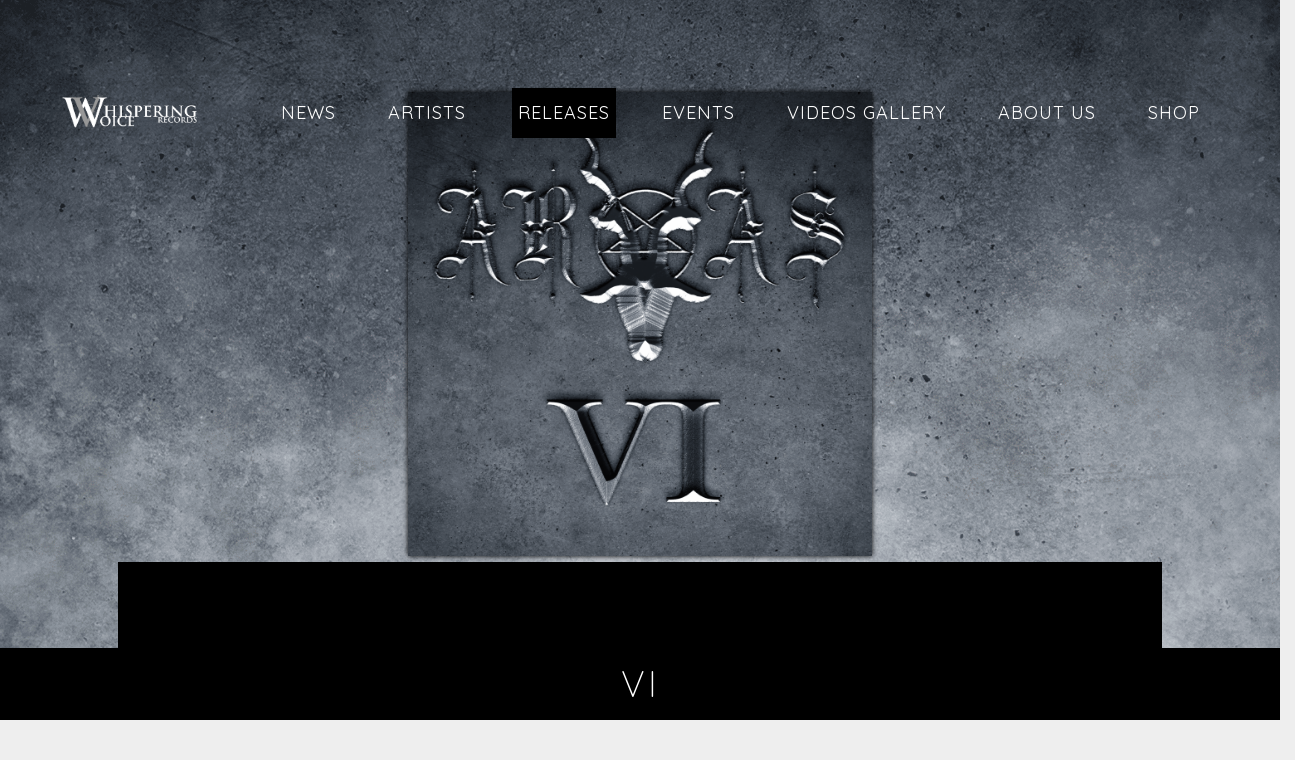

--- FILE ---
content_type: text/html; charset=UTF-8
request_url: https://www.whisperingvoicerecords.com/playlist/vi/
body_size: 19104
content:
<!DOCTYPE html>
<html lang="en-GB">
<head>
	<meta charset="UTF-8">
	<meta name="viewport" content="width=device-width, height=device-height, initial-scale=1.0, maximum-scale=1.0, user-scalable=no">
	<title>VI &#8211; Whispering Voice Records</title>
<meta name='robots' content='max-image-preview:large' />
<script>window._wca = window._wca || [];</script>
<link rel='dns-prefetch' href='//stats.wp.com' />
<link rel='dns-prefetch' href='//fonts.googleapis.com' />
<link rel='dns-prefetch' href='//i0.wp.com' />
<link rel='dns-prefetch' href='//c0.wp.com' />
<link rel='dns-prefetch' href='//widgets.wp.com' />
<link rel='dns-prefetch' href='//s0.wp.com' />
<link rel='dns-prefetch' href='//0.gravatar.com' />
<link rel='dns-prefetch' href='//1.gravatar.com' />
<link rel='dns-prefetch' href='//2.gravatar.com' />
<link rel="alternate" type="application/rss+xml" title="Whispering Voice Records &raquo; Feed" href="https://www.whisperingvoicerecords.com/feed/" />
<link rel="alternate" type="application/rss+xml" title="Whispering Voice Records &raquo; Comments Feed" href="https://www.whisperingvoicerecords.com/comments/feed/" />
<script type="text/javascript">
/* <![CDATA[ */
window._wpemojiSettings = {"baseUrl":"https:\/\/s.w.org\/images\/core\/emoji\/15.0.3\/72x72\/","ext":".png","svgUrl":"https:\/\/s.w.org\/images\/core\/emoji\/15.0.3\/svg\/","svgExt":".svg","source":{"concatemoji":"https:\/\/www.whisperingvoicerecords.com\/wp-includes\/js\/wp-emoji-release.min.js?ver=6.5.7"}};
/*! This file is auto-generated */
!function(i,n){var o,s,e;function c(e){try{var t={supportTests:e,timestamp:(new Date).valueOf()};sessionStorage.setItem(o,JSON.stringify(t))}catch(e){}}function p(e,t,n){e.clearRect(0,0,e.canvas.width,e.canvas.height),e.fillText(t,0,0);var t=new Uint32Array(e.getImageData(0,0,e.canvas.width,e.canvas.height).data),r=(e.clearRect(0,0,e.canvas.width,e.canvas.height),e.fillText(n,0,0),new Uint32Array(e.getImageData(0,0,e.canvas.width,e.canvas.height).data));return t.every(function(e,t){return e===r[t]})}function u(e,t,n){switch(t){case"flag":return n(e,"\ud83c\udff3\ufe0f\u200d\u26a7\ufe0f","\ud83c\udff3\ufe0f\u200b\u26a7\ufe0f")?!1:!n(e,"\ud83c\uddfa\ud83c\uddf3","\ud83c\uddfa\u200b\ud83c\uddf3")&&!n(e,"\ud83c\udff4\udb40\udc67\udb40\udc62\udb40\udc65\udb40\udc6e\udb40\udc67\udb40\udc7f","\ud83c\udff4\u200b\udb40\udc67\u200b\udb40\udc62\u200b\udb40\udc65\u200b\udb40\udc6e\u200b\udb40\udc67\u200b\udb40\udc7f");case"emoji":return!n(e,"\ud83d\udc26\u200d\u2b1b","\ud83d\udc26\u200b\u2b1b")}return!1}function f(e,t,n){var r="undefined"!=typeof WorkerGlobalScope&&self instanceof WorkerGlobalScope?new OffscreenCanvas(300,150):i.createElement("canvas"),a=r.getContext("2d",{willReadFrequently:!0}),o=(a.textBaseline="top",a.font="600 32px Arial",{});return e.forEach(function(e){o[e]=t(a,e,n)}),o}function t(e){var t=i.createElement("script");t.src=e,t.defer=!0,i.head.appendChild(t)}"undefined"!=typeof Promise&&(o="wpEmojiSettingsSupports",s=["flag","emoji"],n.supports={everything:!0,everythingExceptFlag:!0},e=new Promise(function(e){i.addEventListener("DOMContentLoaded",e,{once:!0})}),new Promise(function(t){var n=function(){try{var e=JSON.parse(sessionStorage.getItem(o));if("object"==typeof e&&"number"==typeof e.timestamp&&(new Date).valueOf()<e.timestamp+604800&&"object"==typeof e.supportTests)return e.supportTests}catch(e){}return null}();if(!n){if("undefined"!=typeof Worker&&"undefined"!=typeof OffscreenCanvas&&"undefined"!=typeof URL&&URL.createObjectURL&&"undefined"!=typeof Blob)try{var e="postMessage("+f.toString()+"("+[JSON.stringify(s),u.toString(),p.toString()].join(",")+"));",r=new Blob([e],{type:"text/javascript"}),a=new Worker(URL.createObjectURL(r),{name:"wpTestEmojiSupports"});return void(a.onmessage=function(e){c(n=e.data),a.terminate(),t(n)})}catch(e){}c(n=f(s,u,p))}t(n)}).then(function(e){for(var t in e)n.supports[t]=e[t],n.supports.everything=n.supports.everything&&n.supports[t],"flag"!==t&&(n.supports.everythingExceptFlag=n.supports.everythingExceptFlag&&n.supports[t]);n.supports.everythingExceptFlag=n.supports.everythingExceptFlag&&!n.supports.flag,n.DOMReady=!1,n.readyCallback=function(){n.DOMReady=!0}}).then(function(){return e}).then(function(){var e;n.supports.everything||(n.readyCallback(),(e=n.source||{}).concatemoji?t(e.concatemoji):e.wpemoji&&e.twemoji&&(t(e.twemoji),t(e.wpemoji)))}))}((window,document),window._wpemojiSettings);
/* ]]> */
</script>
<link rel='stylesheet' id='jetpack_related-posts-css' href='https://c0.wp.com/p/jetpack/14.0/modules/related-posts/related-posts.css' type='text/css' media='all' />
<style id='wp-emoji-styles-inline-css' type='text/css'>

	img.wp-smiley, img.emoji {
		display: inline !important;
		border: none !important;
		box-shadow: none !important;
		height: 1em !important;
		width: 1em !important;
		margin: 0 0.07em !important;
		vertical-align: -0.1em !important;
		background: none !important;
		padding: 0 !important;
	}
</style>
<link rel='stylesheet' id='wp-block-library-css' href='https://c0.wp.com/c/6.5.7/wp-includes/css/dist/block-library/style.min.css' type='text/css' media='all' />
<link rel='stylesheet' id='mediaelement-css' href='https://c0.wp.com/c/6.5.7/wp-includes/js/mediaelement/mediaelementplayer-legacy.min.css' type='text/css' media='all' />
<link rel='stylesheet' id='wp-mediaelement-css' href='https://c0.wp.com/c/6.5.7/wp-includes/js/mediaelement/wp-mediaelement.min.css' type='text/css' media='all' />
<style id='jetpack-sharing-buttons-style-inline-css' type='text/css'>
.jetpack-sharing-buttons__services-list{display:flex;flex-direction:row;flex-wrap:wrap;gap:0;list-style-type:none;margin:5px;padding:0}.jetpack-sharing-buttons__services-list.has-small-icon-size{font-size:12px}.jetpack-sharing-buttons__services-list.has-normal-icon-size{font-size:16px}.jetpack-sharing-buttons__services-list.has-large-icon-size{font-size:24px}.jetpack-sharing-buttons__services-list.has-huge-icon-size{font-size:36px}@media print{.jetpack-sharing-buttons__services-list{display:none!important}}.editor-styles-wrapper .wp-block-jetpack-sharing-buttons{gap:0;padding-inline-start:0}ul.jetpack-sharing-buttons__services-list.has-background{padding:1.25em 2.375em}
</style>
<style id='classic-theme-styles-inline-css' type='text/css'>
/*! This file is auto-generated */
.wp-block-button__link{color:#fff;background-color:#32373c;border-radius:9999px;box-shadow:none;text-decoration:none;padding:calc(.667em + 2px) calc(1.333em + 2px);font-size:1.125em}.wp-block-file__button{background:#32373c;color:#fff;text-decoration:none}
</style>
<style id='global-styles-inline-css' type='text/css'>
body{--wp--preset--color--black: #000000;--wp--preset--color--cyan-bluish-gray: #abb8c3;--wp--preset--color--white: #ffffff;--wp--preset--color--pale-pink: #f78da7;--wp--preset--color--vivid-red: #cf2e2e;--wp--preset--color--luminous-vivid-orange: #ff6900;--wp--preset--color--luminous-vivid-amber: #fcb900;--wp--preset--color--light-green-cyan: #7bdcb5;--wp--preset--color--vivid-green-cyan: #00d084;--wp--preset--color--pale-cyan-blue: #8ed1fc;--wp--preset--color--vivid-cyan-blue: #0693e3;--wp--preset--color--vivid-purple: #9b51e0;--wp--preset--gradient--vivid-cyan-blue-to-vivid-purple: linear-gradient(135deg,rgba(6,147,227,1) 0%,rgb(155,81,224) 100%);--wp--preset--gradient--light-green-cyan-to-vivid-green-cyan: linear-gradient(135deg,rgb(122,220,180) 0%,rgb(0,208,130) 100%);--wp--preset--gradient--luminous-vivid-amber-to-luminous-vivid-orange: linear-gradient(135deg,rgba(252,185,0,1) 0%,rgba(255,105,0,1) 100%);--wp--preset--gradient--luminous-vivid-orange-to-vivid-red: linear-gradient(135deg,rgba(255,105,0,1) 0%,rgb(207,46,46) 100%);--wp--preset--gradient--very-light-gray-to-cyan-bluish-gray: linear-gradient(135deg,rgb(238,238,238) 0%,rgb(169,184,195) 100%);--wp--preset--gradient--cool-to-warm-spectrum: linear-gradient(135deg,rgb(74,234,220) 0%,rgb(151,120,209) 20%,rgb(207,42,186) 40%,rgb(238,44,130) 60%,rgb(251,105,98) 80%,rgb(254,248,76) 100%);--wp--preset--gradient--blush-light-purple: linear-gradient(135deg,rgb(255,206,236) 0%,rgb(152,150,240) 100%);--wp--preset--gradient--blush-bordeaux: linear-gradient(135deg,rgb(254,205,165) 0%,rgb(254,45,45) 50%,rgb(107,0,62) 100%);--wp--preset--gradient--luminous-dusk: linear-gradient(135deg,rgb(255,203,112) 0%,rgb(199,81,192) 50%,rgb(65,88,208) 100%);--wp--preset--gradient--pale-ocean: linear-gradient(135deg,rgb(255,245,203) 0%,rgb(182,227,212) 50%,rgb(51,167,181) 100%);--wp--preset--gradient--electric-grass: linear-gradient(135deg,rgb(202,248,128) 0%,rgb(113,206,126) 100%);--wp--preset--gradient--midnight: linear-gradient(135deg,rgb(2,3,129) 0%,rgb(40,116,252) 100%);--wp--preset--font-size--small: 13px;--wp--preset--font-size--medium: 20px;--wp--preset--font-size--large: 36px;--wp--preset--font-size--x-large: 42px;--wp--preset--font-family--inter: "Inter", sans-serif;--wp--preset--font-family--cardo: Cardo;--wp--preset--spacing--20: 0.44rem;--wp--preset--spacing--30: 0.67rem;--wp--preset--spacing--40: 1rem;--wp--preset--spacing--50: 1.5rem;--wp--preset--spacing--60: 2.25rem;--wp--preset--spacing--70: 3.38rem;--wp--preset--spacing--80: 5.06rem;--wp--preset--shadow--natural: 6px 6px 9px rgba(0, 0, 0, 0.2);--wp--preset--shadow--deep: 12px 12px 50px rgba(0, 0, 0, 0.4);--wp--preset--shadow--sharp: 6px 6px 0px rgba(0, 0, 0, 0.2);--wp--preset--shadow--outlined: 6px 6px 0px -3px rgba(255, 255, 255, 1), 6px 6px rgba(0, 0, 0, 1);--wp--preset--shadow--crisp: 6px 6px 0px rgba(0, 0, 0, 1);}:where(.is-layout-flex){gap: 0.5em;}:where(.is-layout-grid){gap: 0.5em;}body .is-layout-flex{display: flex;}body .is-layout-flex{flex-wrap: wrap;align-items: center;}body .is-layout-flex > *{margin: 0;}body .is-layout-grid{display: grid;}body .is-layout-grid > *{margin: 0;}:where(.wp-block-columns.is-layout-flex){gap: 2em;}:where(.wp-block-columns.is-layout-grid){gap: 2em;}:where(.wp-block-post-template.is-layout-flex){gap: 1.25em;}:where(.wp-block-post-template.is-layout-grid){gap: 1.25em;}.has-black-color{color: var(--wp--preset--color--black) !important;}.has-cyan-bluish-gray-color{color: var(--wp--preset--color--cyan-bluish-gray) !important;}.has-white-color{color: var(--wp--preset--color--white) !important;}.has-pale-pink-color{color: var(--wp--preset--color--pale-pink) !important;}.has-vivid-red-color{color: var(--wp--preset--color--vivid-red) !important;}.has-luminous-vivid-orange-color{color: var(--wp--preset--color--luminous-vivid-orange) !important;}.has-luminous-vivid-amber-color{color: var(--wp--preset--color--luminous-vivid-amber) !important;}.has-light-green-cyan-color{color: var(--wp--preset--color--light-green-cyan) !important;}.has-vivid-green-cyan-color{color: var(--wp--preset--color--vivid-green-cyan) !important;}.has-pale-cyan-blue-color{color: var(--wp--preset--color--pale-cyan-blue) !important;}.has-vivid-cyan-blue-color{color: var(--wp--preset--color--vivid-cyan-blue) !important;}.has-vivid-purple-color{color: var(--wp--preset--color--vivid-purple) !important;}.has-black-background-color{background-color: var(--wp--preset--color--black) !important;}.has-cyan-bluish-gray-background-color{background-color: var(--wp--preset--color--cyan-bluish-gray) !important;}.has-white-background-color{background-color: var(--wp--preset--color--white) !important;}.has-pale-pink-background-color{background-color: var(--wp--preset--color--pale-pink) !important;}.has-vivid-red-background-color{background-color: var(--wp--preset--color--vivid-red) !important;}.has-luminous-vivid-orange-background-color{background-color: var(--wp--preset--color--luminous-vivid-orange) !important;}.has-luminous-vivid-amber-background-color{background-color: var(--wp--preset--color--luminous-vivid-amber) !important;}.has-light-green-cyan-background-color{background-color: var(--wp--preset--color--light-green-cyan) !important;}.has-vivid-green-cyan-background-color{background-color: var(--wp--preset--color--vivid-green-cyan) !important;}.has-pale-cyan-blue-background-color{background-color: var(--wp--preset--color--pale-cyan-blue) !important;}.has-vivid-cyan-blue-background-color{background-color: var(--wp--preset--color--vivid-cyan-blue) !important;}.has-vivid-purple-background-color{background-color: var(--wp--preset--color--vivid-purple) !important;}.has-black-border-color{border-color: var(--wp--preset--color--black) !important;}.has-cyan-bluish-gray-border-color{border-color: var(--wp--preset--color--cyan-bluish-gray) !important;}.has-white-border-color{border-color: var(--wp--preset--color--white) !important;}.has-pale-pink-border-color{border-color: var(--wp--preset--color--pale-pink) !important;}.has-vivid-red-border-color{border-color: var(--wp--preset--color--vivid-red) !important;}.has-luminous-vivid-orange-border-color{border-color: var(--wp--preset--color--luminous-vivid-orange) !important;}.has-luminous-vivid-amber-border-color{border-color: var(--wp--preset--color--luminous-vivid-amber) !important;}.has-light-green-cyan-border-color{border-color: var(--wp--preset--color--light-green-cyan) !important;}.has-vivid-green-cyan-border-color{border-color: var(--wp--preset--color--vivid-green-cyan) !important;}.has-pale-cyan-blue-border-color{border-color: var(--wp--preset--color--pale-cyan-blue) !important;}.has-vivid-cyan-blue-border-color{border-color: var(--wp--preset--color--vivid-cyan-blue) !important;}.has-vivid-purple-border-color{border-color: var(--wp--preset--color--vivid-purple) !important;}.has-vivid-cyan-blue-to-vivid-purple-gradient-background{background: var(--wp--preset--gradient--vivid-cyan-blue-to-vivid-purple) !important;}.has-light-green-cyan-to-vivid-green-cyan-gradient-background{background: var(--wp--preset--gradient--light-green-cyan-to-vivid-green-cyan) !important;}.has-luminous-vivid-amber-to-luminous-vivid-orange-gradient-background{background: var(--wp--preset--gradient--luminous-vivid-amber-to-luminous-vivid-orange) !important;}.has-luminous-vivid-orange-to-vivid-red-gradient-background{background: var(--wp--preset--gradient--luminous-vivid-orange-to-vivid-red) !important;}.has-very-light-gray-to-cyan-bluish-gray-gradient-background{background: var(--wp--preset--gradient--very-light-gray-to-cyan-bluish-gray) !important;}.has-cool-to-warm-spectrum-gradient-background{background: var(--wp--preset--gradient--cool-to-warm-spectrum) !important;}.has-blush-light-purple-gradient-background{background: var(--wp--preset--gradient--blush-light-purple) !important;}.has-blush-bordeaux-gradient-background{background: var(--wp--preset--gradient--blush-bordeaux) !important;}.has-luminous-dusk-gradient-background{background: var(--wp--preset--gradient--luminous-dusk) !important;}.has-pale-ocean-gradient-background{background: var(--wp--preset--gradient--pale-ocean) !important;}.has-electric-grass-gradient-background{background: var(--wp--preset--gradient--electric-grass) !important;}.has-midnight-gradient-background{background: var(--wp--preset--gradient--midnight) !important;}.has-small-font-size{font-size: var(--wp--preset--font-size--small) !important;}.has-medium-font-size{font-size: var(--wp--preset--font-size--medium) !important;}.has-large-font-size{font-size: var(--wp--preset--font-size--large) !important;}.has-x-large-font-size{font-size: var(--wp--preset--font-size--x-large) !important;}
.wp-block-navigation a:where(:not(.wp-element-button)){color: inherit;}
:where(.wp-block-post-template.is-layout-flex){gap: 1.25em;}:where(.wp-block-post-template.is-layout-grid){gap: 1.25em;}
:where(.wp-block-columns.is-layout-flex){gap: 2em;}:where(.wp-block-columns.is-layout-grid){gap: 2em;}
.wp-block-pullquote{font-size: 1.5em;line-height: 1.6;}
</style>
<link rel='stylesheet' id='woocommerce-layout-css' href='https://c0.wp.com/p/woocommerce/9.4.4/assets/css/woocommerce-layout.css' type='text/css' media='all' />
<style id='woocommerce-layout-inline-css' type='text/css'>

	.infinite-scroll .woocommerce-pagination {
		display: none;
	}
</style>
<link rel='stylesheet' id='woocommerce-smallscreen-css' href='https://c0.wp.com/p/woocommerce/9.4.4/assets/css/woocommerce-smallscreen.css' type='text/css' media='only screen and (max-width: 768px)' />
<link rel='stylesheet' id='woocommerce-general-css' href='https://c0.wp.com/p/woocommerce/9.4.4/assets/css/woocommerce.css' type='text/css' media='all' />
<style id='woocommerce-inline-inline-css' type='text/css'>
.woocommerce form .form-row .required { visibility: visible; }
</style>
<link rel='preload' as='font' type='font/woff2' crossorigin='anonymous' id='tinvwl-webfont-font-css' href='https://usercontent.one/wp/www.whisperingvoicerecords.com/wp-content/plugins/ti-woocommerce-wishlist/assets/fonts/tinvwl-webfont.woff2?media=1716905480?ver=xu2uyi'  media='all' />
<link rel='stylesheet' id='tinvwl-webfont-css' href='https://usercontent.one/wp/www.whisperingvoicerecords.com/wp-content/plugins/ti-woocommerce-wishlist/assets/css/webfont.min.css?ver=2.11.1&media=1716905480' type='text/css' media='all' />
<link rel='stylesheet' id='tinvwl-css' href='https://usercontent.one/wp/www.whisperingvoicerecords.com/wp-content/plugins/ti-woocommerce-wishlist/assets/css/public.min.css?ver=2.11.1&media=1716905480' type='text/css' media='all' />
<link rel='stylesheet' id='iron-google-font-css' href='//fonts.googleapis.com/css?family=Josefin+Sans%3A400%2C600%2C700%7COpen+Sans%3A300%2C300italic%2C400%2C600%2C600italic%2C700&#038;subset=latin%2Clatin-ext&#038;ver=6.5.7' type='text/css' media='all' />
<link rel='stylesheet' id='iron-fancybox-css' href='https://usercontent.one/wp/www.whisperingvoicerecords.com/wp-content/themes/soundrise/css/fancybox.css?ver=6.5.7&media=1716905480' type='text/css' media='all' />
<link rel='stylesheet' id='iron-font-awesome-css' href='https://usercontent.one/wp/www.whisperingvoicerecords.com/wp-content/themes/soundrise/fontawesome/css/fontawesome-all.min.css?ver=6.5.7&media=1716905480' type='text/css' media='all' />
<link rel='stylesheet' id='perfect-scrollbar-css' href='https://usercontent.one/wp/www.whisperingvoicerecords.com/wp-content/themes/soundrise/css/perfect-scrollbar.min.css?ver=6.5.7&media=1716905480' type='text/css' media='all' />
<link rel='stylesheet' id='js_composer_front-css' href='https://usercontent.one/wp/www.whisperingvoicerecords.com/wp-content/plugins/js_composer/assets/css/js_composer.min.css?ver=8.0.1&media=1716905480' type='text/css' media='all' />
<link rel='stylesheet' id='iron-classic-menu-css' href='https://usercontent.one/wp/www.whisperingvoicerecords.com/wp-content/themes/soundrise/classic-menu/css/classic.css?ver=6.5.7&media=1716905480' type='text/css' media='all' />
<link rel='stylesheet' id='iron-master-css' href='https://usercontent.one/wp/www.whisperingvoicerecords.com/wp-content/themes/soundrise/css/main.css?ver=6.5.7&media=1716905480' type='text/css' media='all' />
<link rel='stylesheet' id='iron-page-banner-css' href='https://usercontent.one/wp/www.whisperingvoicerecords.com/wp-content/themes/soundrise/css/page-banner.css?media=1716905480' type='text/css' media='all' />
<link rel='stylesheet' id='jetpack_likes-css' href='https://c0.wp.com/p/jetpack/14.0/modules/likes/style.css' type='text/css' media='all' />
<link rel='stylesheet' id='esg-plugin-settings-css' href='https://usercontent.one/wp/www.whisperingvoicerecords.com/wp-content/plugins/essential-grid/public/assets/css/settings.css?ver=3.1.2.2&media=1716905480' type='text/css' media='all' />
<link rel='stylesheet' id='tp-fontello-css' href='https://usercontent.one/wp/www.whisperingvoicerecords.com/wp-content/plugins/essential-grid/public/assets/font/fontello/css/fontello.css?ver=3.1.2.2&media=1716905480' type='text/css' media='all' />
<link rel='stylesheet' id='tp-open-sans-css' href='https://fonts.googleapis.com/css?family=Open+Sans%3A300%2C400%2C600%2C700%2C800&#038;ver=6.5.7' type='text/css' media='all' />
<link rel='stylesheet' id='tp-raleway-css' href='https://fonts.googleapis.com/css?family=Raleway%3A100%2C200%2C300%2C400%2C500%2C600%2C700%2C800%2C900&#038;ver=6.5.7' type='text/css' media='all' />
<link rel='stylesheet' id='tp-droid-serif-css' href='https://fonts.googleapis.com/css?family=Droid+Serif%3A400%2C700&#038;ver=6.5.7' type='text/css' media='all' />
<link rel='stylesheet' id='tp-quicksand-light-css' href='https://fonts.googleapis.com/css?family=Quicksand%3A300&#038;ver=6.5.7' type='text/css' media='all' />
<link rel='stylesheet' id='iron_feature_music_css-css' href='https://usercontent.one/wp/www.whisperingvoicerecords.com/wp-content/uploads/css/custom-style-soundrise-music.css?media=1716905480' type='text/css' media='all' />
<link rel='stylesheet' id='iron_feature_event_css-css' href='https://usercontent.one/wp/www.whisperingvoicerecords.com/wp-content/uploads/css/custom-style-soundrise-event.css?media=1716905480' type='text/css' media='all' />
<link rel='stylesheet' id='iron-audio-player-css' href='https://usercontent.one/wp/www.whisperingvoicerecords.com/wp-content/themes/soundrise/css/iron-audioplayer.css?ver=6.5.7&media=1716905480' type='text/css' media='all' />
<link rel='stylesheet' id='iron-custom-styles-css' href='https://usercontent.one/wp/www.whisperingvoicerecords.com/wp-content/uploads/css/custom-style.css?media=1716905480' type='text/css' media='all' />
<style id='iron-custom-styles-inline-css' type='text/css'>

#overlay .perspective { 
	opacity: 1;
}
.menu-toggle rect{
	fill:#ffffff;

}ul.header-top-menu li a{color:#ffffff;}.menu-toggle-off polygon{
	fill:#ffffff;
}#page-banner{height:350px;}.album-header .backCover{
			background: url(https://i0.wp.com/www.whisperingvoicerecords.com/wp-content/uploads/2017/04/Clean-background.png?fit=2120%2C1192&ssl=1) center center no-repeat;
			background-size: cover;
		}span.heading-b3{
		margin-top:px;
		margin-bottom:px;
		background-color:#000000;
	}
</style>
<script type="text/javascript" id="jetpack_related-posts-js-extra">
/* <![CDATA[ */
var related_posts_js_options = {"post_heading":"h4"};
/* ]]> */
</script>
<script type="text/javascript" src="https://c0.wp.com/p/jetpack/14.0/_inc/build/related-posts/related-posts.min.js" id="jetpack_related-posts-js"></script>
<script type="text/javascript" src="https://c0.wp.com/c/6.5.7/wp-includes/js/jquery/jquery.min.js" id="jquery-core-js"></script>
<script type="text/javascript" src="https://c0.wp.com/c/6.5.7/wp-includes/js/jquery/jquery-migrate.min.js" id="jquery-migrate-js"></script>
<script type="text/javascript" src="//www.whisperingvoicerecords.com/wp-content/plugins/revslider/sr6/assets/js/rbtools.min.js?ver=6.7.18" async id="tp-tools-js"></script>
<script type="text/javascript" src="//www.whisperingvoicerecords.com/wp-content/plugins/revslider/sr6/assets/js/rs6.min.js?ver=6.7.18" async id="revmin-js"></script>
<script type="text/javascript" src="https://usercontent.one/wp/www.whisperingvoicerecords.com/wp-content/plugins/stop-user-enumeration/frontend/js/frontend.js?ver=1.6.1&media=1716905480" id="stop-user-enumeration-js"></script>
<script type="text/javascript" src="https://c0.wp.com/p/woocommerce/9.4.4/assets/js/jquery-blockui/jquery.blockUI.min.js" id="jquery-blockui-js" data-wp-strategy="defer"></script>
<script type="text/javascript" id="wc-add-to-cart-js-extra">
/* <![CDATA[ */
var wc_add_to_cart_params = {"ajax_url":"\/wp-admin\/admin-ajax.php","wc_ajax_url":"\/?wc-ajax=%%endpoint%%","i18n_view_cart":"View basket","cart_url":"https:\/\/www.whisperingvoicerecords.com\/cart\/","is_cart":"","cart_redirect_after_add":"no"};
/* ]]> */
</script>
<script type="text/javascript" src="https://c0.wp.com/p/woocommerce/9.4.4/assets/js/frontend/add-to-cart.min.js" id="wc-add-to-cart-js" data-wp-strategy="defer"></script>
<script type="text/javascript" src="https://c0.wp.com/p/woocommerce/9.4.4/assets/js/js-cookie/js.cookie.min.js" id="js-cookie-js" data-wp-strategy="defer"></script>
<script type="text/javascript" id="woocommerce-js-extra">
/* <![CDATA[ */
var woocommerce_params = {"ajax_url":"\/wp-admin\/admin-ajax.php","wc_ajax_url":"\/?wc-ajax=%%endpoint%%"};
/* ]]> */
</script>
<script type="text/javascript" src="https://c0.wp.com/p/woocommerce/9.4.4/assets/js/frontend/woocommerce.min.js" id="woocommerce-js" defer="defer" data-wp-strategy="defer"></script>
<script type="text/javascript" src="https://usercontent.one/wp/www.whisperingvoicerecords.com/wp-content/plugins/js_composer/assets/js/vendors/woocommerce-add-to-cart.js?ver=8.0.1&media=1716905480" id="vc_woocommerce-add-to-cart-js-js"></script>
<script type="text/javascript" src="https://stats.wp.com/s-202604.js" id="woocommerce-analytics-js" defer="defer" data-wp-strategy="defer"></script>
<script type="text/javascript" id="_tpt-js-before">
/* <![CDATA[ */
 window.ESG ??= {}; ESG.E ??= {}; ESG.E.site_url = 'https://www.whisperingvoicerecords.com'; ESG.E.plugin_url = 'https://www.whisperingvoicerecords.com/wp-content/plugins/essential-grid/'; ESG.E.tptools = true; ESG.E.waitTptFunc ??= []; ESG.F ??= {}; ESG.F.waitTpt = () => { if ( typeof jQuery==='undefined' || !window?._tpt?.regResource || !ESG?.E?.plugin_url || (!ESG.E.tptools && !window?.SR7?.E?.plugin_url) ) return setTimeout(ESG.F.waitTpt, 29); if (!window._tpt.gsap) window._tpt.regResource({id: 'tpgsap', url : ESG.E.tptools && ESG.E.plugin_url+'/public/assets/js/libs/tpgsap.js' || SR7.E.plugin_url + 'public/js/libs/tpgsap.js'}); _tpt.checkResources(['tpgsap']).then(() => { if (window.tpGS && !_tpt?.Back) { _tpt.eases = tpGS.eases; Object.keys(_tpt.eases).forEach((e) => {_tpt[e] === undefined && (_tpt[e] = tpGS[e])}); } ESG.E.waitTptFunc.forEach((f) => { typeof f === 'function' && f(); }); ESG.E.waitTptFunc = []; }); }
/* ]]> */
</script>
<script type="text/javascript" src="https://usercontent.one/wp/www.whisperingvoicerecords.com/wp-content/plugins/essential-grid/public/assets/js/libs/tptools.js?ver=6.7.5&media=1716905480" id="_tpt-js" async="async" data-wp-strategy="async"></script>
<script type="text/javascript" id="ironMusic-js-js-extra">
/* <![CDATA[ */
var ironmusic_vars = {"i18n":{"no_events":"No events scheduled yet. Stay tuned!"}};
/* ]]> */
</script>
<script type="text/javascript" src="https://usercontent.one/wp/www.whisperingvoicerecords.com/wp-content/plugins/soundrise-music/js/ironMusic.js?ver=6.5.7&media=1716905480" id="ironMusic-js-js"></script>
<script type="text/javascript" src="https://usercontent.one/wp/www.whisperingvoicerecords.com/wp-content/plugins/soundrise-music/js/objectFittPolyfill.min.js?media=1716905480?ver=1" id="objectFittPolyfill-js"></script>
<script></script><link rel="https://api.w.org/" href="https://www.whisperingvoicerecords.com/wp-json/" /><link rel="EditURI" type="application/rsd+xml" title="RSD" href="https://www.whisperingvoicerecords.com/xmlrpc.php?rsd" />
<meta name="generator" content="WordPress 6.5.7" />
<meta name="generator" content="WooCommerce 9.4.4" />
<link rel="canonical" href="https://www.whisperingvoicerecords.com/playlist/vi/" />
<link rel='shortlink' href='https://www.whisperingvoicerecords.com/?p=2043' />
<link rel="alternate" type="application/json+oembed" href="https://www.whisperingvoicerecords.com/wp-json/oembed/1.0/embed?url=https%3A%2F%2Fwww.whisperingvoicerecords.com%2Fplaylist%2Fvi%2F" />
<link rel="alternate" type="text/xml+oembed" href="https://www.whisperingvoicerecords.com/wp-json/oembed/1.0/embed?url=https%3A%2F%2Fwww.whisperingvoicerecords.com%2Fplaylist%2Fvi%2F&#038;format=xml" />
<style>[class*=" icon-oc-"],[class^=icon-oc-]{speak:none;font-style:normal;font-weight:400;font-variant:normal;text-transform:none;line-height:1;-webkit-font-smoothing:antialiased;-moz-osx-font-smoothing:grayscale}.icon-oc-one-com-white-32px-fill:before{content:"901"}.icon-oc-one-com:before{content:"900"}#one-com-icon,.toplevel_page_onecom-wp .wp-menu-image{speak:none;display:flex;align-items:center;justify-content:center;text-transform:none;line-height:1;-webkit-font-smoothing:antialiased;-moz-osx-font-smoothing:grayscale}.onecom-wp-admin-bar-item>a,.toplevel_page_onecom-wp>.wp-menu-name{font-size:16px;font-weight:400;line-height:1}.toplevel_page_onecom-wp>.wp-menu-name img{width:69px;height:9px;}.wp-submenu-wrap.wp-submenu>.wp-submenu-head>img{width:88px;height:auto}.onecom-wp-admin-bar-item>a img{height:7px!important}.onecom-wp-admin-bar-item>a img,.toplevel_page_onecom-wp>.wp-menu-name img{opacity:.8}.onecom-wp-admin-bar-item.hover>a img,.toplevel_page_onecom-wp.wp-has-current-submenu>.wp-menu-name img,li.opensub>a.toplevel_page_onecom-wp>.wp-menu-name img{opacity:1}#one-com-icon:before,.onecom-wp-admin-bar-item>a:before,.toplevel_page_onecom-wp>.wp-menu-image:before{content:'';position:static!important;background-color:rgba(240,245,250,.4);border-radius:102px;width:18px;height:18px;padding:0!important}.onecom-wp-admin-bar-item>a:before{width:14px;height:14px}.onecom-wp-admin-bar-item.hover>a:before,.toplevel_page_onecom-wp.opensub>a>.wp-menu-image:before,.toplevel_page_onecom-wp.wp-has-current-submenu>.wp-menu-image:before{background-color:#76b82a}.onecom-wp-admin-bar-item>a{display:inline-flex!important;align-items:center;justify-content:center}#one-com-logo-wrapper{font-size:4em}#one-com-icon{vertical-align:middle}.imagify-welcome{display:none !important;}</style>	<style>img#wpstats{display:none}</style>
			<noscript><style>.woocommerce-product-gallery{ opacity: 1 !important; }</style></noscript>
	<meta name="generator" content="Powered by WPBakery Page Builder - drag and drop page builder for WordPress."/>
<meta name="generator" content="Powered by Slider Revolution 6.7.18 - responsive, Mobile-Friendly Slider Plugin for WordPress with comfortable drag and drop interface." />

<!-- Jetpack Open Graph Tags -->
<meta property="og:type" content="article" />
<meta property="og:title" content="VI" />
<meta property="og:url" content="https://www.whisperingvoicerecords.com/playlist/vi/" />
<meta property="og:description" content="&#8220;The hardest hitting album the band has made in their career&#8230; so far&#8221;. &#8220;Svartere enn Helvette&#8221;." />
<meta property="article:published_time" content="2017-04-05T16:36:18+00:00" />
<meta property="article:modified_time" content="2021-09-17T10:35:03+00:00" />
<meta property="og:site_name" content="Whispering Voice Records" />
<meta property="og:image" content="https://i0.wp.com/www.whisperingvoicerecords.com/wp-content/uploads/2021/08/VI-cover.png?fit=1200%2C1200&#038;ssl=1" />
<meta property="og:image:width" content="1200" />
<meta property="og:image:height" content="1200" />
<meta property="og:image:alt" content="" />
<meta property="og:locale" content="en_GB" />
<meta name="twitter:text:title" content="VI" />
<meta name="twitter:image" content="https://i0.wp.com/www.whisperingvoicerecords.com/wp-content/uploads/2021/08/VI-cover.png?fit=1200%2C1200&#038;ssl=1&#038;w=640" />
<meta name="twitter:card" content="summary_large_image" />

<!-- End Jetpack Open Graph Tags -->
<style id='wp-fonts-local' type='text/css'>
@font-face{font-family:Inter;font-style:normal;font-weight:300 900;font-display:fallback;src:url('https://usercontent.one/wp/www.whisperingvoicerecords.com/wp-content/plugins/woocommerce/assets/fonts/Inter-VariableFont_slnt,wght.woff2?media=1716905480') format('woff2');font-stretch:normal;}
@font-face{font-family:Cardo;font-style:normal;font-weight:400;font-display:fallback;src:url('https://usercontent.one/wp/www.whisperingvoicerecords.com/wp-content/plugins/woocommerce/assets/fonts/cardo_normal_400.woff2?media=1716905480') format('woff2');}
</style>
<link rel="icon" href="https://i0.wp.com/www.whisperingvoicerecords.com/wp-content/uploads/2021/08/cropped-kun_Wv_black-1.png?fit=32%2C32&#038;ssl=1" sizes="32x32" />
<link rel="icon" href="https://i0.wp.com/www.whisperingvoicerecords.com/wp-content/uploads/2021/08/cropped-kun_Wv_black-1.png?fit=192%2C192&#038;ssl=1" sizes="192x192" />
<link rel="apple-touch-icon" href="https://i0.wp.com/www.whisperingvoicerecords.com/wp-content/uploads/2021/08/cropped-kun_Wv_black-1.png?fit=180%2C180&#038;ssl=1" />
<meta name="msapplication-TileImage" content="https://i0.wp.com/www.whisperingvoicerecords.com/wp-content/uploads/2021/08/cropped-kun_Wv_black-1.png?fit=270%2C270&#038;ssl=1" />
<script>function setREVStartSize(e){
			//window.requestAnimationFrame(function() {
				window.RSIW = window.RSIW===undefined ? window.innerWidth : window.RSIW;
				window.RSIH = window.RSIH===undefined ? window.innerHeight : window.RSIH;
				try {
					var pw = document.getElementById(e.c).parentNode.offsetWidth,
						newh;
					pw = pw===0 || isNaN(pw) || (e.l=="fullwidth" || e.layout=="fullwidth") ? window.RSIW : pw;
					e.tabw = e.tabw===undefined ? 0 : parseInt(e.tabw);
					e.thumbw = e.thumbw===undefined ? 0 : parseInt(e.thumbw);
					e.tabh = e.tabh===undefined ? 0 : parseInt(e.tabh);
					e.thumbh = e.thumbh===undefined ? 0 : parseInt(e.thumbh);
					e.tabhide = e.tabhide===undefined ? 0 : parseInt(e.tabhide);
					e.thumbhide = e.thumbhide===undefined ? 0 : parseInt(e.thumbhide);
					e.mh = e.mh===undefined || e.mh=="" || e.mh==="auto" ? 0 : parseInt(e.mh,0);
					if(e.layout==="fullscreen" || e.l==="fullscreen")
						newh = Math.max(e.mh,window.RSIH);
					else{
						e.gw = Array.isArray(e.gw) ? e.gw : [e.gw];
						for (var i in e.rl) if (e.gw[i]===undefined || e.gw[i]===0) e.gw[i] = e.gw[i-1];
						e.gh = e.el===undefined || e.el==="" || (Array.isArray(e.el) && e.el.length==0)? e.gh : e.el;
						e.gh = Array.isArray(e.gh) ? e.gh : [e.gh];
						for (var i in e.rl) if (e.gh[i]===undefined || e.gh[i]===0) e.gh[i] = e.gh[i-1];
											
						var nl = new Array(e.rl.length),
							ix = 0,
							sl;
						e.tabw = e.tabhide>=pw ? 0 : e.tabw;
						e.thumbw = e.thumbhide>=pw ? 0 : e.thumbw;
						e.tabh = e.tabhide>=pw ? 0 : e.tabh;
						e.thumbh = e.thumbhide>=pw ? 0 : e.thumbh;
						for (var i in e.rl) nl[i] = e.rl[i]<window.RSIW ? 0 : e.rl[i];
						sl = nl[0];
						for (var i in nl) if (sl>nl[i] && nl[i]>0) { sl = nl[i]; ix=i;}
						var m = pw>(e.gw[ix]+e.tabw+e.thumbw) ? 1 : (pw-(e.tabw+e.thumbw)) / (e.gw[ix]);
						newh =  (e.gh[ix] * m) + (e.tabh + e.thumbh);
					}
					var el = document.getElementById(e.c);
					if (el!==null && el) el.style.height = newh+"px";
					el = document.getElementById(e.c+"_wrapper");
					if (el!==null && el) {
						el.style.height = newh+"px";
						el.style.display = "block";
					}
				} catch(e){
					console.log("Failure at Presize of Slider:" + e)
				}
			//});
		  };</script>
<link rel="icon" href="https://i0.wp.com/www.whisperingvoicerecords.com/wp-content/uploads/2021/08/cropped-kun_Wv_black-1.png?fit=32%2C32&#038;ssl=1" sizes="32x32" />
<link rel="icon" href="https://i0.wp.com/www.whisperingvoicerecords.com/wp-content/uploads/2021/08/cropped-kun_Wv_black-1.png?fit=192%2C192&#038;ssl=1" sizes="192x192" />
<link rel="apple-touch-icon" href="https://i0.wp.com/www.whisperingvoicerecords.com/wp-content/uploads/2021/08/cropped-kun_Wv_black-1.png?fit=180%2C180&#038;ssl=1" />
<meta name="msapplication-TileImage" content="https://i0.wp.com/www.whisperingvoicerecords.com/wp-content/uploads/2021/08/cropped-kun_Wv_black-1.png?fit=270%2C270&#038;ssl=1" />
<noscript><style> .wpb_animate_when_almost_visible { opacity: 1; }</style></noscript></head>
<body class="album-template-default single single-album postid-2043 wp-custom-logo theme-soundrise woocommerce-no-js tinvwl-theme-style lang-en-GB layout-wide fixed_header wpb-js-composer js-comp-ver-8.0.1 vc_responsive">
	<div id="overlay"><div class="perspective"></div></div>
	
<div class="classic-menu mini-active fixed">
	<ul id="menu-main-menu" class="menu-level-0 pull-center fullwidth"><li id="menu-item-44" class="menu-item menu-item-type-post_type menu-item-object-page menu-item-has-children menu-item-44"><a href="https://www.whisperingvoicerecords.com/news-lists/">News</a>
<ul class="sub-menu">
	<li id="menu-item-1097" class="menu-item menu-item-type-post_type menu-item-object-page menu-item-1097"><a href="https://www.whisperingvoicerecords.com/news-3-columns/">Archives</a></li>
</ul>
</li>
<li id="menu-item-3162" class="menu-item menu-item-type-post_type menu-item-object-page menu-item-has-children menu-item-3162"><a href="https://www.whisperingvoicerecords.com/artists/">Artists</a>
<ul class="sub-menu">
	<li id="menu-item-3154" class="menu-item menu-item-type-custom menu-item-object-custom menu-item-3154"><a href="https://www.whisperingvoicerecords.com/artist/ancestral-legacy/">Ancestral Legacy</a></li>
	<li id="menu-item-3152" class="menu-item menu-item-type-custom menu-item-object-custom menu-item-3152"><a href="https://www.whisperingvoicerecords.com/artist/arvas/">Arvas</a></li>
	<li id="menu-item-3155" class="menu-item menu-item-type-custom menu-item-object-custom menu-item-3155"><a href="https://www.whisperingvoicerecords.com/artist/asbjorn-perversus">Asbjorn Perversus</a></li>
	<li id="menu-item-7665" class="menu-item menu-item-type-custom menu-item-object-custom menu-item-7665"><a href="https://www.whisperingvoicerecords.com/artist/erzsebet/">Erzsebet</a></li>
	<li id="menu-item-3819" class="menu-item menu-item-type-custom menu-item-object-custom menu-item-3819"><a href="https://www.whisperingvoicerecords.com/artist/nidhog/">Nidhög</a></li>
	<li id="menu-item-3589" class="menu-item menu-item-type-custom menu-item-object-custom menu-item-3589"><a href="https://www.whisperingvoicerecords.com/artist/snostorm/">Snøstorm</a></li>
	<li id="menu-item-7862" class="menu-item menu-item-type-custom menu-item-object-custom menu-item-7862"><a href="https://www.whisperingvoicerecords.com/artist/v-rex/">V-REX</a></li>
	<li id="menu-item-3153" class="menu-item menu-item-type-custom menu-item-object-custom menu-item-3153"><a href="https://www.whisperingvoicerecords.com/artist/witchbreed/">Witchbreed</a></li>
</ul>
</li>
<li id="menu-item-1396" class="menu-item menu-item-type-post_type menu-item-object-page current-menu-ancestor current-menu-parent current_page_parent current_page_ancestor menu-item-has-children menu-item-1396"><a href="https://www.whisperingvoicerecords.com/releases/">Releases</a>
<ul class="sub-menu">
	<li id="menu-item-3639" class="menu-item menu-item-type-custom menu-item-object-custom menu-item-3639"><a href="https://www.whisperingvoicerecords.com/playlist/black-satanic-mystisicm/">Black Satanic Mysticism</a></li>
	<li id="menu-item-3592" class="menu-item menu-item-type-custom menu-item-object-custom menu-item-3592"><a href="https://www.whisperingvoicerecords.com/playlist/in-nomine-de-malum/">In Nomine De Malum</a></li>
	<li id="menu-item-3640" class="menu-item menu-item-type-custom menu-item-object-custom menu-item-3640"><a href="https://www.whisperingvoicerecords.com/playlist/into-the-realm-of-the-occult/">Into the realm of the occult</a></li>
	<li id="menu-item-3591" class="menu-item menu-item-type-custom menu-item-object-custom menu-item-3591"><a href="https://www.whisperingvoicerecords.com/playlist/nightmare-diaries/">Nightmare Diaries</a></li>
	<li id="menu-item-3594" class="menu-item menu-item-type-custom menu-item-object-custom menu-item-3594"><a href="https://www.whisperingvoicerecords.com/playlist/silent-night-singel/">Silent Night</a></li>
	<li id="menu-item-7914" class="menu-item menu-item-type-custom menu-item-object-custom menu-item-7914"><a href="https://www.whisperingvoicerecords.com/playlist/six-hundred-and-fifty">six Hundred and Fifty</a></li>
	<li id="menu-item-3641" class="menu-item menu-item-type-custom menu-item-object-custom menu-item-3641"><a href="https://www.whisperingvoicerecords.com/playlist/tales-of-the-end/">Tales of the end</a></li>
	<li id="menu-item-3590" class="menu-item menu-item-type-custom menu-item-object-custom menu-item-3590"><a href="https://www.whisperingvoicerecords.com/playlist/terminal/">Terminal</a></li>
	<li id="menu-item-3593" class="menu-item menu-item-type-custom menu-item-object-custom current-menu-item menu-item-3593"><a href="https://www.whisperingvoicerecords.com/playlist/vi/" aria-current="page">VI</a></li>
	<li id="menu-item-3595" class="menu-item menu-item-type-custom menu-item-object-custom menu-item-3595"><a href="https://www.whisperingvoicerecords.com/playlist/queen-of-storms/">Queen of Storms</a></li>
</ul>
</li>
<li id="menu-item-1134" class="menu-item menu-item-type-post_type menu-item-object-page menu-item-has-children menu-item-1134"><a href="https://www.whisperingvoicerecords.com/events/">Events</a>
<ul class="sub-menu">
	<li id="menu-item-2443" class="menu-item menu-item-type-post_type menu-item-object-page menu-item-2443"><a href="https://www.whisperingvoicerecords.com/shows-grid/">Upcoming Shows</a></li>
	<li id="menu-item-1764" class="menu-item menu-item-type-post_type menu-item-object-page menu-item-1764"><a href="https://www.whisperingvoicerecords.com/?page_id=1762">Past Shows</a></li>
</ul>
</li>
<li id="menu-item-1143" class="menu-item menu-item-type-post_type menu-item-object-page menu-item-has-children menu-item-1143"><a href="https://www.whisperingvoicerecords.com/videos-list/">Videos Gallery</a>
<ul class="sub-menu">
	<li id="menu-item-1082" class="menu-item menu-item-type-post_type menu-item-object-page menu-item-1082"><a href="https://www.whisperingvoicerecords.com/videos-grid/">Videos – Grid</a></li>
</ul>
</li>
<li id="menu-item-3207" class="menu-item menu-item-type-post_type menu-item-object-page menu-item-3207"><a href="https://www.whisperingvoicerecords.com/about/">About Us</a></li>
<li id="menu-item-3020" class="menu-item menu-item-type-custom menu-item-object-custom menu-item-3020"><a href="https://whispering-voice-records.webshopapp.com">Shop</a></li>
</ul>
	<!-- social-networks -->
	<ul class="classic-menu-hot-links righttype">

				<li class="languages-selector hotlink pull-right">
					</li>
	</ul>
	<div class="clear"></div>

	

</div>

	<div id="pusher-wrap">

		<div id="pusher" class="menu-type-classic-menu">
		<div class="pjax-container">
	<div id="wrapper" class="wrapper">

	

					<div class="album-header">
				<div class="backCover"></div>
				<div class="albumCover">
										<img src="https://i0.wp.com/www.whisperingvoicerecords.com/wp-content/uploads/2021/08/VI-cover.png?fit=559%2C559&#038;ssl=1">
				</div>
			</div>
				<!-- container -->
		<div class="container">


		<div class="boxed">



	

	<!-- info-section -->
	<div id="post-2043" class="featured  post-2043 album type-album status-publish has-post-thumbnail hentry playlist-category-black-metal playlist-category-pre-listening playlist-category-wvr-releases info-section sr_it-single-post">

					<div class="page-title rellax ">
					<span class="heading-t"></span>
					<h2>VI</h2>				</div>
															<h3 class="meta-artist_of_album"><span>by</span> <a href="https://www.whisperingvoicerecords.com/artist/arvas/">Arvas</a></h3>
												
	<span class="heading-b3"></span>

	<div class="sr_it-singlealbum-content-wrapper">
	<article class="iron_widget_radio playlist_enabled"><div class="vc_col-sm-10 vc_col-sm-offset-1">
				<div class="iron-audioplayer wpb_column vc_column_container row show-playlist" id="single_album" data-autoplay="" data-url-playlist="https://www.whisperingvoicerecords.com/?load=playlist.json&#038;title=&#038;albums=2043" >

				<div class="wpb_column vc_col-sm-8 vc_col-sm-offset-2">
					<div class="playlist">
						<ul><li data-audiopath="https://usercontent.one/wp/www.whisperingvoicerecords.com/wp-content/uploads/2021/09/01-Dies-Passiones-Domini.wav?media=1716905480" data-showloading="true"  data-albumTitle="VI" data-albumArt="https://i0.wp.com/www.whisperingvoicerecords.com/wp-content/uploads/2021/08/VI-cover.png?fit=559%2C559&#038;ssl=1"data-trackartists="&lt;a href=&quot;https://www.whisperingvoicerecords.com/artist/arvas/&quot;&gt;Arvas&lt;/a&gt;"data-releasedate="2021" data-trackTitle="Dies Passiones Domini"><a class="button" target="_blank" href="https://open.spotify.com/track/5KiLWmRmaFEsUBsMYqeiHQ?si=e147db650fef4b60">Listen on Spotify</a></li><li data-audiopath="https://usercontent.one/wp/www.whisperingvoicerecords.com/wp-content/uploads/2021/09/02-Alone-In-Torment.wav?media=1716905480" data-showloading="true"  data-albumTitle="VI" data-albumArt="https://i0.wp.com/www.whisperingvoicerecords.com/wp-content/uploads/2021/08/VI-cover.png?fit=559%2C559&#038;ssl=1"data-trackartists="&lt;a href=&quot;https://www.whisperingvoicerecords.com/artist/arvas/&quot;&gt;Arvas&lt;/a&gt;"data-releasedate="2021" data-trackTitle="Alone In Torment"><a class="button" target="_blank" href="https://open.spotify.com/track/460kmgBRKff9wsfzwg8L0O?si=ce34a360dff9413e">Listen on Spotify</a></li><li data-audiopath="https://usercontent.one/wp/www.whisperingvoicerecords.com/wp-content/uploads/2021/09/03-Crimson-Ocean.wav?media=1716905480" data-showloading="true"  data-albumTitle="VI" data-albumArt="https://i0.wp.com/www.whisperingvoicerecords.com/wp-content/uploads/2021/08/VI-cover.png?fit=559%2C559&#038;ssl=1"data-trackartists="&lt;a href=&quot;https://www.whisperingvoicerecords.com/artist/arvas/&quot;&gt;Arvas&lt;/a&gt;"data-releasedate="2021" data-trackTitle="Crimson Ocean"><a class="button" target="_blank" href="https://open.spotify.com/track/2zMng6xXf4myL4DuCr6lx8?si=38fb5fe3c7974a5e">Listen on Spotify</a></li><li data-audiopath="https://usercontent.one/wp/www.whisperingvoicerecords.com/wp-content/uploads/2021/09/04-Disturbed.wav?media=1716905480" data-showloading="true"  data-albumTitle="VI" data-albumArt="https://i0.wp.com/www.whisperingvoicerecords.com/wp-content/uploads/2021/08/VI-cover.png?fit=559%2C559&#038;ssl=1"data-trackartists="&lt;a href=&quot;https://www.whisperingvoicerecords.com/artist/arvas/&quot;&gt;Arvas&lt;/a&gt;"data-releasedate="2021" data-trackTitle="Disturbed"><a class="button" target="_blank" href="https://open.spotify.com/track/4z6woQR2kTNqiVio4quPsC?si=40005612b01e488f">Listen on Spotify</a></li><li data-audiopath="https://usercontent.one/wp/www.whisperingvoicerecords.com/wp-content/uploads/2021/09/05-The-Empress-And-The-ShadowStone.wav?media=1716905480" data-showloading="true"  data-albumTitle="VI" data-albumArt="https://i0.wp.com/www.whisperingvoicerecords.com/wp-content/uploads/2021/08/VI-cover.png?fit=559%2C559&#038;ssl=1"data-trackartists="&lt;a href=&quot;https://www.whisperingvoicerecords.com/artist/arvas/&quot;&gt;Arvas&lt;/a&gt;"data-releasedate="2021" data-trackTitle="The Empress And The ShadowStone"><a class="button" target="_blank" href="https://open.spotify.com/track/7vTmDkBej8wRpDIcjLgT5H?si=20f18a6d8f744f30">Listen on Spotify</a></li><li data-audiopath="https://usercontent.one/wp/www.whisperingvoicerecords.com/wp-content/uploads/2021/09/06-Silent-Night.wav?media=1716905480" data-showloading="true"  data-albumTitle="VI" data-albumArt="https://i0.wp.com/www.whisperingvoicerecords.com/wp-content/uploads/2021/08/VI-cover.png?fit=559%2C559&#038;ssl=1"data-trackartists="&lt;a href=&quot;https://www.whisperingvoicerecords.com/artist/arvas/&quot;&gt;Arvas&lt;/a&gt;"data-releasedate="2021" data-trackTitle="Silent Night"><a class="button" target="_blank" href="https://open.spotify.com/track/5q68Sq0srGfA4rU23UXNtR?si=af0cd125abc1411d">Listen on Spotify</a></li><li data-audiopath="https://usercontent.one/wp/www.whisperingvoicerecords.com/wp-content/uploads/2021/09/07-Constitutional-Death.wav?media=1716905480" data-showloading="true"  data-albumTitle="VI" data-albumArt="https://i0.wp.com/www.whisperingvoicerecords.com/wp-content/uploads/2021/08/VI-cover.png?fit=559%2C559&#038;ssl=1"data-trackartists="&lt;a href=&quot;https://www.whisperingvoicerecords.com/artist/arvas/&quot;&gt;Arvas&lt;/a&gt;"data-releasedate="2021" data-trackTitle="Constitutional Death"><a class="button" target="_blank" href="https://open.spotify.com/track/1Pwx26Rd7leYE5iHF4BcBa?si=1d008fc079a0459d">Listen on Spotify</a></li><li data-audiopath="https://usercontent.one/wp/www.whisperingvoicerecords.com/wp-content/uploads/2021/09/08-Appendix-Diaboli.wav?media=1716905480" data-showloading="true"  data-albumTitle="VI" data-albumArt="https://i0.wp.com/www.whisperingvoicerecords.com/wp-content/uploads/2021/08/VI-cover.png?fit=559%2C559&#038;ssl=1"data-trackartists="&lt;a href=&quot;https://www.whisperingvoicerecords.com/artist/arvas/&quot;&gt;Arvas&lt;/a&gt;"data-releasedate="2021" data-trackTitle="Appendix Diaboli"><a class="button" target="_blank" href="https://open.spotify.com/track/5L6Lf4EUzIfeFPyuh61pud?si=996ad3b928f2459e">Listen on Spotify</a></li><li data-audiopath="https://usercontent.one/wp/www.whisperingvoicerecords.com/wp-content/uploads/2021/09/09-Endless-Aeons-And-Cosmic-Supremacy.wav?media=1716905480" data-showloading="true"  data-albumTitle="VI" data-albumArt="https://i0.wp.com/www.whisperingvoicerecords.com/wp-content/uploads/2021/08/VI-cover.png?fit=559%2C559&#038;ssl=1"data-trackartists="&lt;a href=&quot;https://www.whisperingvoicerecords.com/artist/arvas/&quot;&gt;Arvas&lt;/a&gt;"data-releasedate="2021" data-trackTitle="Endless Aeons And Cosmic Supremacy"><a class="button" target="_blank" href="https://open.spotify.com/track/2BPLHqCidXBnZzF8EstuhU?si=f275f7a60b404b44">Listen on Spotify</a></li><li data-audiopath="https://usercontent.one/wp/www.whisperingvoicerecords.com/wp-content/uploads/2021/09/10-Sapphire.wav?media=1716905480" data-showloading="true"  data-albumTitle="VI" data-albumArt="https://i0.wp.com/www.whisperingvoicerecords.com/wp-content/uploads/2021/08/VI-cover.png?fit=559%2C559&#038;ssl=1"data-trackartists="&lt;a href=&quot;https://www.whisperingvoicerecords.com/artist/arvas/&quot;&gt;Arvas&lt;/a&gt;"data-releasedate="2021" data-trackTitle="Sapphire"><a class="button" target="_blank" href="https://open.spotify.com/track/2RwOUkoSnSgqdpLZqQ6hLN?si=3fe062ed2e0443dc">Listen on Spotify</a></li><li data-audiopath="https://usercontent.one/wp/www.whisperingvoicerecords.com/wp-content/uploads/2021/09/11-Faithless-Disruption.wav?media=1716905480" data-showloading="true"  data-albumTitle="VI" data-albumArt="https://i0.wp.com/www.whisperingvoicerecords.com/wp-content/uploads/2021/08/VI-cover.png?fit=559%2C559&#038;ssl=1"data-trackartists="&lt;a href=&quot;https://www.whisperingvoicerecords.com/artist/arvas/&quot;&gt;Arvas&lt;/a&gt;"data-releasedate="2021" data-trackTitle="Faithless Disruption"><a class="button" target="_blank" href="https://open.spotify.com/track/4XXFb3CwNecKriJwRPkofZ?si=bf113dfe49694b1f">Listen on Spotify</a></li><li data-audiopath="https://usercontent.one/wp/www.whisperingvoicerecords.com/wp-content/uploads/2021/09/12-Despicable-Truth.wav?media=1716905480" data-showloading="true"  data-albumTitle="VI" data-albumArt="https://i0.wp.com/www.whisperingvoicerecords.com/wp-content/uploads/2021/08/VI-cover.png?fit=559%2C559&#038;ssl=1"data-trackartists="&lt;a href=&quot;https://www.whisperingvoicerecords.com/artist/arvas/&quot;&gt;Arvas&lt;/a&gt;"data-releasedate="2021" data-trackTitle="Despicable Truth"><a class="button" target="_blank" href="https://open.spotify.com/track/0fnbOJaghb8t02tKJcHLoa?si=a8a65cdc9bc54e99">Listen on Spotify</a></li></ul>
					</div>
				</div>
				<div class="vc_column_container wpb_column vc_col-sm-12">
					<div class="track-title"></div>
					<div class="album-title"></div>

					<div class="player">
						<div class="currentTime"></div>
						<div class="progressLoading"></div>
						<div id="single_album-wave" class="wave"></div>
						<div class="totalTime"></div>
						<div class="control">
							<a class="previous" style="opacity:0;">
								<svg version="1.1" id="Layer_1" xmlns="http://www.w3.org/2000/svg" xmlns:xlink="http://www.w3.org/1999/xlink" x="0px" y="0px" viewBox="0 0 10.2 11.7" style="enable-background:new 0 0 10.2 11.7;" xml:space="preserve">
									<polygon points="10.2,0 1.4,5.3 1.4,0 0,0 0,11.7 1.4,11.7 1.4,6.2 10.2,11.7"/>
								</svg>
							</a>
							<a class="play" style="opacity:0;">
								<svg version="1.1" xmlns="http://www.w3.org/2000/svg" xmlns:xlink="http://www.w3.org/1999/xlink" x="0px" y="0px" viewBox="0 0 17.5 21.2" style="enable-background:new 0 0 17.5 21.2;" xml:space="preserve">
									<path d="M0,0l17.5,10.9L0,21.2V0z"/>

									<rect width="6" height="21.2"/>
									<rect x="11.5" width="6" height="21.2"/>
								</svg>
							</a>
							<a class="next" style="opacity:0;">
								<svg version="1.1" xmlns="http://www.w3.org/2000/svg" xmlns:xlink="http://www.w3.org/1999/xlink" x="0px" y="0px" viewBox="0 0 10.2 11.7" style="enable-background:new 0 0 10.2 11.7;" xml:space="preserve">
									<polygon points="0,11.7 8.8,6.4 8.8,11.7 10.2,11.7 10.2,0 8.8,0 8.8,5.6 0,0"/>
								</svg>
							</a>
						</div>
					</div>
				</div>
				</div>
				</div></article>

			<!-- content-box -->
			<section class="content-box">
				<div class="entry">
					<p>&#8220;The hardest hitting album the band has made in their career&#8230; so far&#8221;.</p>
<p>&#8220;Svartere enn Helvette&#8221;.</p>

<div id='jp-relatedposts' class='jp-relatedposts' >
	<h3 class="jp-relatedposts-headline"><em>Related</em></h3>
</div>									</div>
			</section>

	<div class="buttons-block">
		<div class="ctnButton-block">
		<div class="available-now">Available now on:</div>
		<ul class="store-list">
						<li><a class="button" href="https://open.spotify.com/album/5dpJ5jZXVoLgUqUgSLfB7s?si=Y4erSHWqQ2C1JJb7ejj4Gg&#038;dl_branch=1" target="_blank">
			<i class="fa fab fa-spotify"></i>			Spotify</a></li>
						<li><a class="button" href="https://music.apple.com/us/album/vi/1584840392" target="_blank">
			<i class="fa fab fa-apple"></i>			Apple Music</a></li>
						<li><a class="button" href="https://tidal.com/browse/album/196901427" target="_blank">
						Tidal</a></li>
						<li><a class="button" href="https://deezer.page.link/RRLT6FCSStTNp1M66" target="_blank">
						deezer</a></li>
						<li><a class="button" href="https://music.amazon.com/albums/B09FNP6X7D?marketplaceId=ATVPDKIKX0DER&#038;musicTerritory=US" target="_blank">
			<i class="fa fab fa-amazon"></i>			Amazon Music</a></li>
						<li><a class="button" href="" target="_blank">
			<i class="fa fab fa-google-play"></i>			Google Music</a></li>
					</ul>
		</div>
	</div>


			<!-- content-box -->
			<section class="content-box">
			<!-- <h4>Album Review</h4> -->
			<span class="heading-b3"></span>			<!-- blockquote-box -->
				<figure class="blockquote-block">
					<blockquote>"The hardest hitting album the band has made in their career... so far". "Svartere enn Helvette".</blockquote>
					<figcaption>- Whispering Voice Records</figcaption>
				</figure>
			</section>


<!-- links-block -->

<aside class="links-block">
	<a href="#" onclick="window.history.back(); return false;" class="back-btn">Back</a>
	<div class="buttons">
		<div class="sharing_toolbox" data-image-social="https://i0.wp.com/www.whisperingvoicerecords.com/wp-content/uploads/2021/08/VI-cover.png?fit=559%2C559&#038;ssl=1"></div>
	</div>
</aside>


<div id="comments" class="comments-area">

	
</div></div>


		</div>
		</div>

	</div>



	<!-- footer -->
	<footer id="footer">
		<style type="text/css" data-type="vc_shortcodes-custom-css">.vc_custom_1500324508101{padding-top: 100px !important;padding-bottom: 100px !important;background-image: url(https://usercontent.one/wp/www.whisperingvoicerecords.com/wp-content/uploads/2017/06/footer-bg.jpg?media=1716905480?id=2446) !important;background-position: center !important;background-repeat: no-repeat !important;background-size: cover !important;}.vc_custom_1491428181899{margin-bottom: 35px !important;}</style><style type="text/css" data-type="vc_custom-css">.sponsor-logo p{
text-align: center;
}
.sponsor-logo img{
 padding: 5px 4vw;
vertical-align: middle;
}</style><div class="wpb-content-wrapper"><div class="vc_row wpb_row vc_row-fluid vc_row-o-equal-height vc_row-o-content-middle vc_row-flex"><div class="wpb_column vc_column_container vc_col-sm-3"><div class="vc_column-inner"><div class="wpb_wrapper"><div class="vc_row wpb_row vc_inner vc_row-fluid"><div class="wpb_column vc_column_container vc_col-sm-6"><div class="vc_column-inner"><div class="wpb_wrapper"><div class="vc_btn3-container vc_btn3-center ">
	<a style="background-color:#000000; color:#ffffff;" class="vc_general vc_btn3 vc_btn3-size-lg vc_btn3-shape-round vc_btn3-style-custom vc_btn3-o-empty vc_btn3-icon-left" href="https://soundcloud.com/whisperingvoicerecords" title="" target="_blank"><i class="vc_btn3-icon fab fa-soundcloud"></i> <span class="vc_btn3-placeholder">&nbsp;</span></a></div>
</div></div></div><div class="wpb_column vc_column_container vc_col-sm-6"><div class="vc_column-inner"><div class="wpb_wrapper"><div class="vc_btn3-container vc_btn3-center ">
	<a style="background-color:#000000; color:#ffffff;" class="vc_general vc_btn3 vc_btn3-size-lg vc_btn3-shape-round vc_btn3-style-custom vc_btn3-o-empty vc_btn3-icon-left" href="https://www.facebook.com/whisperingvoicerecords" title="" target="_blank"><i class="vc_btn3-icon fab fa-facebook"></i> <span class="vc_btn3-placeholder">&nbsp;</span></a></div>
</div></div></div></div></div></div></div><div class="wpb_column vc_column_container vc_col-sm-6"><div class="vc_column-inner"><div class="wpb_wrapper"><div class="vc_row wpb_row vc_inner vc_row-fluid"><div class="wpb_column vc_column_container vc_col-sm-4"><div class="vc_column-inner"><div class="wpb_wrapper"><div class="vc_btn3-container vc_btn3-center ">
	<a style="background-color:#000000; color:#ffffff;" class="vc_general vc_btn3 vc_btn3-size-lg vc_btn3-shape-round vc_btn3-style-custom vc_btn3-o-empty vc_btn3-icon-left" href="https://twitter.com/WVRecords" title="" target="_blank"><i class="vc_btn3-icon fab fa-twitter"></i> <span class="vc_btn3-placeholder">&nbsp;</span></a></div>
</div></div></div><div class="wpb_column vc_column_container vc_col-sm-4"><div class="vc_column-inner"><div class="wpb_wrapper"><div class="vc_btn3-container vc_btn3-center ">
	<a style="background-color:#000000; color:#ffffff;" class="vc_general vc_btn3 vc_btn3-size-lg vc_btn3-shape-round vc_btn3-style-custom vc_btn3-o-empty vc_btn3-icon-left" href="https://www.youtube.com/channel/UCLgcRCyj1elAxD-VAALpWmg" title="" target="_blank"><i class="vc_btn3-icon fab fa-youtube"></i> <span class="vc_btn3-placeholder">&nbsp;</span></a></div>
</div></div></div><div class="wpb_column vc_column_container vc_col-sm-4"><div class="vc_column-inner"><div class="wpb_wrapper"><div class="vc_btn3-container vc_btn3-center ">
	<a style="background-color:#000000; color:#ffffff;" class="vc_general vc_btn3 vc_btn3-size-lg vc_btn3-shape-round vc_btn3-style-custom vc_btn3-o-empty vc_btn3-icon-left" href="https://www.instagram.com/whisperingvoicerecords" title="" target="_blank"><i class="vc_btn3-icon fab fa-instagram"></i> <span class="vc_btn3-placeholder">&nbsp;</span></a></div>
</div></div></div></div></div></div></div><div class="wpb_column vc_column_container vc_col-sm-3"><div class="vc_column-inner"><div class="wpb_wrapper"><div class="vc_row wpb_row vc_inner vc_row-fluid"><div class="wpb_column vc_column_container vc_col-sm-6"><div class="vc_column-inner"><div class="wpb_wrapper"><div class="vc_btn3-container vc_btn3-center ">
	<a style="background-color:#000000; color:#ffffff;" class="vc_general vc_btn3 vc_btn3-size-lg vc_btn3-shape-round vc_btn3-style-custom vc_btn3-o-empty vc_btn3-icon-left" href="https://www.linkedin.com/company/5184681" title="" target="_blank"><i class="vc_btn3-icon fab fa-linkedin-in"></i> <span class="vc_btn3-placeholder">&nbsp;</span></a></div>
</div></div></div><div class="wpb_column vc_column_container vc_col-sm-6"><div class="vc_column-inner"><div class="wpb_wrapper"><div class="vc_btn3-container vc_btn3-center ">
	<a style="background-color:#000000; color:#ffffff;" class="vc_general vc_btn3 vc_btn3-size-lg vc_btn3-shape-round vc_btn3-style-custom vc_btn3-o-empty vc_btn3-icon-left" href="https://whisperingvoicerecords.tumblr.com/" title="" target="_blank"><i class="vc_btn3-icon fab fa-tumblr"></i> <span class="vc_btn3-placeholder">&nbsp;</span></a></div>
</div></div></div></div></div></div></div></div><div class="vc_row wpb_row vc_row-fluid vc_custom_1500324508101 vc_row-has-fill"><div class="wpb_column vc_column_container vc_col-sm-12"><div class="vc_column-inner"><div class="wpb_wrapper"><div class="vc_row wpb_row vc_inner vc_row-fluid"><div class="wpb_column vc_column_container vc_col-sm-12"><div class="vc_column-inner"><div class="wpb_wrapper"><h3 style="font-size: 63px;color: #ffffff;text-align: center" class="vc_custom_heading iron-responsive ">Newsletter</h3><p style="font-size: 14px;color: #ffffff;line-height: 12px;text-align: center" class="vc_custom_heading vc_custom_1491428181899 ">Grab our Monthly Newsletter and stay tuned</p>
	<div class="wpb_text_column wpb_content_element" >
		<div class="wpb_wrapper">
			<script>(function() {
	window.mc4wp = window.mc4wp || {
		listeners: [],
		forms: {
			on: function(evt, cb) {
				window.mc4wp.listeners.push(
					{
						event   : evt,
						callback: cb
					}
				);
			}
		}
	}
})();
</script><!-- Mailchimp for WordPress v4.11.1 - https://wordpress.org/plugins/mailchimp-for-wp/ --><form id="mc4wp-form-1" class="mc4wp-form mc4wp-form-1017" method="post" data-id="1017" data-name="SoundRise Newsletter" ><div class="mc4wp-form-fields"><p>
	<input type="email" name="EMAIL" placeholder="Your email address" required />
</p>

<p>
	<input type="submit" value="Sign up" />
</p></div><label style="display: none !important;">Leave this field empty if you're human: <input type="text" name="_mc4wp_honeypot" value="" tabindex="-1" autocomplete="off" /></label><input type="hidden" name="_mc4wp_timestamp" value="1768957097" /><input type="hidden" name="_mc4wp_form_id" value="1017" /><input type="hidden" name="_mc4wp_form_element_id" value="mc4wp-form-1" /><div class="mc4wp-response"></div></form><!-- / Mailchimp for WordPress Plugin -->

		</div>
	</div>
</div></div></div></div></div></div></div></div><div class="vc_row wpb_row vc_row-fluid"><div class="wpb_column vc_column_container vc_col-sm-12"><div class="vc_column-inner"><div class="wpb_wrapper"><div class="vc_row wpb_row vc_inner vc_row-fluid"><div class="wpb_column vc_column_container vc_col-sm-3"><div class="vc_column-inner"><div class="wpb_wrapper">
	<div class="wpb_single_image wpb_content_element vc_align_center ">
		
		<figure class="wpb_wrapper vc_figure">
			<a href="https://i0.wp.com/www.whisperingvoicerecords.com/wp-content/uploads/2017/06/AL_logo.png?fit=1024%2C392&amp;ssl=1" target="_self" class="vc_single_image-wrapper 0   vc_box_border_grey"><img fetchpriority="high" decoding="async" width="559" height="214" src="https://i0.wp.com/www.whisperingvoicerecords.com/wp-content/uploads/2017/06/AL_logo.png?fit=559%2C214&amp;ssl=1" class="vc_single_image-img attachment-medium" alt="" title="AL_logo" srcset="https://i0.wp.com/www.whisperingvoicerecords.com/wp-content/uploads/2017/06/AL_logo.png?w=1024&amp;ssl=1 1024w, https://i0.wp.com/www.whisperingvoicerecords.com/wp-content/uploads/2017/06/AL_logo.png?resize=600%2C230&amp;ssl=1 600w, https://i0.wp.com/www.whisperingvoicerecords.com/wp-content/uploads/2017/06/AL_logo.png?resize=559%2C214&amp;ssl=1 559w, https://i0.wp.com/www.whisperingvoicerecords.com/wp-content/uploads/2017/06/AL_logo.png?resize=768%2C294&amp;ssl=1 768w" sizes="(max-width: 559px) 100vw, 559px" /></a>
		</figure>
	</div>
</div></div></div><div class="wpb_column vc_column_container vc_col-sm-3"><div class="vc_column-inner"><div class="wpb_wrapper">
	<div class="wpb_single_image wpb_content_element vc_align_left ">
		
		<figure class="wpb_wrapper vc_figure">
			<div class="vc_single_image-wrapper 0   vc_box_border_grey"><img decoding="async" width="559" height="216" src="https://i0.wp.com/www.whisperingvoicerecords.com/wp-content/uploads/2017/06/Witchbreed-QoS-banner-blank-copy.png?fit=559%2C216&amp;ssl=1" class="vc_single_image-img attachment-medium" alt="" title="Witchbreed QoS-banner blank copy" srcset="https://i0.wp.com/www.whisperingvoicerecords.com/wp-content/uploads/2017/06/Witchbreed-QoS-banner-blank-copy.png?w=1527&amp;ssl=1 1527w, https://i0.wp.com/www.whisperingvoicerecords.com/wp-content/uploads/2017/06/Witchbreed-QoS-banner-blank-copy.png?resize=600%2C232&amp;ssl=1 600w, https://i0.wp.com/www.whisperingvoicerecords.com/wp-content/uploads/2017/06/Witchbreed-QoS-banner-blank-copy.png?resize=559%2C216&amp;ssl=1 559w, https://i0.wp.com/www.whisperingvoicerecords.com/wp-content/uploads/2017/06/Witchbreed-QoS-banner-blank-copy.png?resize=1024%2C396&amp;ssl=1 1024w, https://i0.wp.com/www.whisperingvoicerecords.com/wp-content/uploads/2017/06/Witchbreed-QoS-banner-blank-copy.png?resize=768%2C297&amp;ssl=1 768w" sizes="(max-width: 559px) 100vw, 559px" /></div>
		</figure>
	</div>
</div></div></div><div class="wpb_column vc_column_container vc_col-sm-3"><div class="vc_column-inner"><div class="wpb_wrapper">
	<div class="wpb_single_image wpb_content_element vc_align_left ">
		
		<figure class="wpb_wrapper vc_figure">
			<div class="vc_single_image-wrapper 0   vc_box_border_grey"><img decoding="async" width="559" height="303" src="https://i0.wp.com/www.whisperingvoicerecords.com/wp-content/uploads/2017/06/Arvas_logo_no_back-1200x650-1.png?fit=559%2C303&amp;ssl=1" class="vc_single_image-img attachment-medium" alt="" title="Arvas_logo_no_back-1200x650" srcset="https://i0.wp.com/www.whisperingvoicerecords.com/wp-content/uploads/2017/06/Arvas_logo_no_back-1200x650-1.png?w=1200&amp;ssl=1 1200w, https://i0.wp.com/www.whisperingvoicerecords.com/wp-content/uploads/2017/06/Arvas_logo_no_back-1200x650-1.png?resize=600%2C325&amp;ssl=1 600w, https://i0.wp.com/www.whisperingvoicerecords.com/wp-content/uploads/2017/06/Arvas_logo_no_back-1200x650-1.png?resize=559%2C303&amp;ssl=1 559w, https://i0.wp.com/www.whisperingvoicerecords.com/wp-content/uploads/2017/06/Arvas_logo_no_back-1200x650-1.png?resize=1024%2C555&amp;ssl=1 1024w, https://i0.wp.com/www.whisperingvoicerecords.com/wp-content/uploads/2017/06/Arvas_logo_no_back-1200x650-1.png?resize=768%2C416&amp;ssl=1 768w" sizes="(max-width: 559px) 100vw, 559px" /></div>
		</figure>
	</div>
</div></div></div><div class="wpb_column vc_column_container vc_col-sm-3"><div class="vc_column-inner"><div class="wpb_wrapper">
	<div class="wpb_single_image wpb_content_element vc_align_left ">
		
		<figure class="wpb_wrapper vc_figure">
			<div class="vc_single_image-wrapper 0   vc_box_border_grey"><img loading="lazy" decoding="async" width="559" height="423" src="https://i0.wp.com/www.whisperingvoicerecords.com/wp-content/uploads/2021/08/AP_logo_wht_M.png?fit=559%2C423&amp;ssl=1" class="vc_single_image-img attachment-medium" alt="" title="AP_logo_wht_M" srcset="https://i0.wp.com/www.whisperingvoicerecords.com/wp-content/uploads/2021/08/AP_logo_wht_M.png?w=2048&amp;ssl=1 2048w, https://i0.wp.com/www.whisperingvoicerecords.com/wp-content/uploads/2021/08/AP_logo_wht_M.png?resize=600%2C454&amp;ssl=1 600w, https://i0.wp.com/www.whisperingvoicerecords.com/wp-content/uploads/2021/08/AP_logo_wht_M.png?resize=559%2C423&amp;ssl=1 559w, https://i0.wp.com/www.whisperingvoicerecords.com/wp-content/uploads/2021/08/AP_logo_wht_M.png?resize=1024%2C776&amp;ssl=1 1024w, https://i0.wp.com/www.whisperingvoicerecords.com/wp-content/uploads/2021/08/AP_logo_wht_M.png?resize=768%2C582&amp;ssl=1 768w, https://i0.wp.com/www.whisperingvoicerecords.com/wp-content/uploads/2021/08/AP_logo_wht_M.png?resize=1536%2C1163&amp;ssl=1 1536w" sizes="(max-width: 559px) 100vw, 559px" /></div>
		</figure>
	</div>
</div></div></div></div><div class="vc_row wpb_row vc_inner vc_row-fluid"><div class="wpb_column vc_column_container vc_col-sm-3"><div class="vc_column-inner"><div class="wpb_wrapper">
	<div class="wpb_single_image wpb_content_element vc_align_left ">
		
		<figure class="wpb_wrapper vc_figure">
			<div class="vc_single_image-wrapper 0   vc_box_border_grey"><img loading="lazy" decoding="async" width="559" height="230" src="https://i0.wp.com/www.whisperingvoicerecords.com/wp-content/uploads/2017/06/logo_1.png?fit=559%2C230&amp;ssl=1" class="vc_single_image-img attachment-medium" alt="" title="logo_1" srcset="https://i0.wp.com/www.whisperingvoicerecords.com/wp-content/uploads/2017/06/logo_1.png?w=1941&amp;ssl=1 1941w, https://i0.wp.com/www.whisperingvoicerecords.com/wp-content/uploads/2017/06/logo_1.png?resize=559%2C230&amp;ssl=1 559w, https://i0.wp.com/www.whisperingvoicerecords.com/wp-content/uploads/2017/06/logo_1.png?resize=1024%2C422&amp;ssl=1 1024w, https://i0.wp.com/www.whisperingvoicerecords.com/wp-content/uploads/2017/06/logo_1.png?resize=768%2C317&amp;ssl=1 768w, https://i0.wp.com/www.whisperingvoicerecords.com/wp-content/uploads/2017/06/logo_1.png?resize=1536%2C633&amp;ssl=1 1536w, https://i0.wp.com/www.whisperingvoicerecords.com/wp-content/uploads/2017/06/logo_1.png?resize=1320%2C544&amp;ssl=1 1320w, https://i0.wp.com/www.whisperingvoicerecords.com/wp-content/uploads/2017/06/logo_1.png?resize=600%2C247&amp;ssl=1 600w" sizes="(max-width: 559px) 100vw, 559px" /></div>
		</figure>
	</div>
</div></div></div><div class="wpb_column vc_column_container vc_col-sm-3"><div class="vc_column-inner"><div class="wpb_wrapper">
	<div class="wpb_single_image wpb_content_element vc_align_left ">
		
		<figure class="wpb_wrapper vc_figure">
			<div class="vc_single_image-wrapper 0   vc_box_border_grey"><img loading="lazy" decoding="async" width="559" height="297" src="https://i0.wp.com/www.whisperingvoicerecords.com/wp-content/uploads/2022/06/Nidhog_logo_white.png?fit=559%2C297&amp;ssl=1" class="vc_single_image-img attachment-medium" alt="" title="Nidhog_logo_white" srcset="https://i0.wp.com/www.whisperingvoicerecords.com/wp-content/uploads/2022/06/Nidhog_logo_white.png?w=2560&amp;ssl=1 2560w, https://i0.wp.com/www.whisperingvoicerecords.com/wp-content/uploads/2022/06/Nidhog_logo_white.png?resize=559%2C297&amp;ssl=1 559w, https://i0.wp.com/www.whisperingvoicerecords.com/wp-content/uploads/2022/06/Nidhog_logo_white.png?resize=1024%2C545&amp;ssl=1 1024w, https://i0.wp.com/www.whisperingvoicerecords.com/wp-content/uploads/2022/06/Nidhog_logo_white.png?resize=768%2C409&amp;ssl=1 768w, https://i0.wp.com/www.whisperingvoicerecords.com/wp-content/uploads/2022/06/Nidhog_logo_white.png?resize=1536%2C817&amp;ssl=1 1536w, https://i0.wp.com/www.whisperingvoicerecords.com/wp-content/uploads/2022/06/Nidhog_logo_white.png?resize=2048%2C1090&amp;ssl=1 2048w, https://i0.wp.com/www.whisperingvoicerecords.com/wp-content/uploads/2022/06/Nidhog_logo_white.png?resize=1320%2C702&amp;ssl=1 1320w, https://i0.wp.com/www.whisperingvoicerecords.com/wp-content/uploads/2022/06/Nidhog_logo_white.png?w=2288&amp;ssl=1 2288w" sizes="(max-width: 559px) 100vw, 559px" /></div>
		</figure>
	</div>
</div></div></div><div class="wpb_column vc_column_container vc_col-sm-3"><div class="vc_column-inner"><div class="wpb_wrapper">
	<div class="wpb_single_image wpb_content_element vc_align_left ">
		
		<figure class="wpb_wrapper vc_figure">
			<div class="vc_single_image-wrapper 0   vc_box_border_grey"><img loading="lazy" decoding="async" width="559" height="280" src="https://i0.wp.com/www.whisperingvoicerecords.com/wp-content/uploads/2024/06/V-REX_logo_wht_1.png?fit=559%2C280&amp;ssl=1" class="vc_single_image-img attachment-medium" alt="" title="V-REX_logo_wht_1" srcset="https://i0.wp.com/www.whisperingvoicerecords.com/wp-content/uploads/2024/06/V-REX_logo_wht_1.png?w=2560&amp;ssl=1 2560w, https://i0.wp.com/www.whisperingvoicerecords.com/wp-content/uploads/2024/06/V-REX_logo_wht_1.png?resize=559%2C280&amp;ssl=1 559w, https://i0.wp.com/www.whisperingvoicerecords.com/wp-content/uploads/2024/06/V-REX_logo_wht_1.png?resize=1024%2C512&amp;ssl=1 1024w, https://i0.wp.com/www.whisperingvoicerecords.com/wp-content/uploads/2024/06/V-REX_logo_wht_1.png?resize=768%2C384&amp;ssl=1 768w, https://i0.wp.com/www.whisperingvoicerecords.com/wp-content/uploads/2024/06/V-REX_logo_wht_1.png?resize=1536%2C768&amp;ssl=1 1536w, https://i0.wp.com/www.whisperingvoicerecords.com/wp-content/uploads/2024/06/V-REX_logo_wht_1.png?resize=2048%2C1024&amp;ssl=1 2048w, https://i0.wp.com/www.whisperingvoicerecords.com/wp-content/uploads/2024/06/V-REX_logo_wht_1.png?resize=600%2C300&amp;ssl=1 600w, https://i0.wp.com/www.whisperingvoicerecords.com/wp-content/uploads/2024/06/V-REX_logo_wht_1.png?w=2288&amp;ssl=1 2288w" sizes="(max-width: 559px) 100vw, 559px" /></div>
		</figure>
	</div>
</div></div></div><div class="wpb_column vc_column_container vc_col-sm-3"><div class="vc_column-inner"><div class="wpb_wrapper">
	<div class="wpb_single_image wpb_content_element vc_align_left ">
		
		<figure class="wpb_wrapper vc_figure">
			<div class="vc_single_image-wrapper 0   vc_box_border_grey"><img loading="lazy" decoding="async" width="559" height="297" src="https://i0.wp.com/www.whisperingvoicerecords.com/wp-content/uploads/2024/04/erzsebet_logo_wht.png?fit=559%2C297&amp;ssl=1" class="vc_single_image-img attachment-medium" alt="" title="erzsebet_logo_wht" srcset="https://i0.wp.com/www.whisperingvoicerecords.com/wp-content/uploads/2024/04/erzsebet_logo_wht.png?w=2465&amp;ssl=1 2465w, https://i0.wp.com/www.whisperingvoicerecords.com/wp-content/uploads/2024/04/erzsebet_logo_wht.png?resize=559%2C297&amp;ssl=1 559w, https://i0.wp.com/www.whisperingvoicerecords.com/wp-content/uploads/2024/04/erzsebet_logo_wht.png?resize=1024%2C544&amp;ssl=1 1024w, https://i0.wp.com/www.whisperingvoicerecords.com/wp-content/uploads/2024/04/erzsebet_logo_wht.png?resize=768%2C408&amp;ssl=1 768w, https://i0.wp.com/www.whisperingvoicerecords.com/wp-content/uploads/2024/04/erzsebet_logo_wht.png?resize=1536%2C816&amp;ssl=1 1536w, https://i0.wp.com/www.whisperingvoicerecords.com/wp-content/uploads/2024/04/erzsebet_logo_wht.png?resize=2048%2C1088&amp;ssl=1 2048w, https://i0.wp.com/www.whisperingvoicerecords.com/wp-content/uploads/2024/04/erzsebet_logo_wht.png?resize=600%2C319&amp;ssl=1 600w, https://i0.wp.com/www.whisperingvoicerecords.com/wp-content/uploads/2024/04/erzsebet_logo_wht.png?w=2288&amp;ssl=1 2288w" sizes="(max-width: 559px) 100vw, 559px" /></div>
		</figure>
	</div>
</div></div></div></div><div class="vc_row wpb_row vc_inner vc_row-fluid"><div class="wpb_column vc_column_container vc_col-sm-12"><div class="vc_column-inner"><div class="wpb_wrapper"><div class="vc_empty_space"   style="height: 50px"><span class="vc_empty_space_inner"></span></div></div></div></div></div>
	<div class="wpb_text_column wpb_content_element" >
		<div class="wpb_wrapper">
			<p style="text-align: center;">2021 © Copyright @ Whispering Voice Records-  All Rights Reserved – Website by whisperingvoicerecords.com</p>

		</div>
	</div>
<div class="vc_empty_space"   style="height: 50px"><span class="vc_empty_space_inner"></span></div></div></div></div></div>
</div>
<div id='jp-relatedposts' class='jp-relatedposts' >
	<h3 class="jp-relatedposts-headline"><em>Related</em></h3>
</div>
			</footer>
 </div>
		</div>
		</div>
 
		<script>
			window.RS_MODULES = window.RS_MODULES || {};
			window.RS_MODULES.modules = window.RS_MODULES.modules || {};
			window.RS_MODULES.waiting = window.RS_MODULES.waiting || [];
			window.RS_MODULES.defered = false;
			window.RS_MODULES.moduleWaiting = window.RS_MODULES.moduleWaiting || {};
			window.RS_MODULES.type = 'compiled';
		</script>
		
<script>var ajaxRevslider;function rsCustomAjaxContentLoadingFunction(){ajaxRevslider=function(obj){var content='',data={action:'revslider_ajax_call_front',client_action:'get_slider_html',token:'5b229247ef',type:obj.type,id:obj.id,aspectratio:obj.aspectratio};jQuery.ajax({type:'post',url:'https://www.whisperingvoicerecords.com/wp-admin/admin-ajax.php',dataType:'json',data:data,async:false,success:function(ret,textStatus,XMLHttpRequest){if(ret.success==true)content=ret.data;},error:function(e){console.log(e);}});return content;};var ajaxRemoveRevslider=function(obj){return jQuery(obj.selector+' .rev_slider').revkill();};if(jQuery.fn.tpessential!==undefined)if(typeof(jQuery.fn.tpessential.defaults)!=='undefined')jQuery.fn.tpessential.defaults.ajaxTypes.push({type:'revslider',func:ajaxRevslider,killfunc:ajaxRemoveRevslider,openAnimationSpeed:0.3});}var rsCustomAjaxContent_Once=false;if(document.readyState==="loading")document.addEventListener('readystatechange',function(){if((document.readyState==="interactive"||document.readyState==="complete")&&!rsCustomAjaxContent_Once){rsCustomAjaxContent_Once=true;rsCustomAjaxContentLoadingFunction();}});else{rsCustomAjaxContent_Once=true;rsCustomAjaxContentLoadingFunction();}</script><script>(function() {function maybePrefixUrlField () {
  const value = this.value.trim()
  if (value !== '' && value.indexOf('http') !== 0) {
    this.value = 'http://' + value
  }
}

const urlFields = document.querySelectorAll('.mc4wp-form input[type="url"]')
for (let j = 0; j < urlFields.length; j++) {
  urlFields[j].addEventListener('blur', maybePrefixUrlField)
}
})();</script><script id="mcjs">!function(c,h,i,m,p){m=c.createElement(h),p=c.getElementsByTagName(h)[0],m.async=1,m.src=i,p.parentNode.insertBefore(m,p)}(document,"script","https://chimpstatic.com/mcjs-connected/js/users/d2ac27d5ac52a2ff4c544719a/234caae537f6e66bf656b1d5c.js");</script><script type="text/html" id="wpb-modifications"> window.wpbCustomElement = 1; </script>	<script type='text/javascript'>
		(function () {
			var c = document.body.className;
			c = c.replace(/woocommerce-no-js/, 'woocommerce-js');
			document.body.className = c;
		})();
	</script>
	<link rel='stylesheet' id='wc-blocks-style-css' href='https://c0.wp.com/p/woocommerce/9.4.4/assets/client/blocks/wc-blocks.css' type='text/css' media='all' />
<link rel='stylesheet' id='vc_font_awesome_5_shims-css' href='https://usercontent.one/wp/www.whisperingvoicerecords.com/wp-content/plugins/js_composer/assets/lib/vendor/node_modules/@fortawesome/fontawesome-free/css/v4-shims.min.css?ver=8.0.1&media=1716905480' type='text/css' media='all' />
<link rel='stylesheet' id='vc_font_awesome_5-css' href='https://usercontent.one/wp/www.whisperingvoicerecords.com/wp-content/plugins/js_composer/assets/lib/vendor/node_modules/@fortawesome/fontawesome-free/css/all.min.css?ver=8.0.1&media=1716905480' type='text/css' media='all' />
<link rel='stylesheet' id='vc_google_fonts_abril_fatfaceregular-css' href='//fonts.googleapis.com/css?family=Abril+Fatface%3Aregular&#038;ver=6.5.7' type='text/css' media='all' />
<link rel='stylesheet' id='rs-plugin-settings-css' href='//www.whisperingvoicerecords.com/wp-content/plugins/revslider/sr6/assets/css/rs6.css?ver=6.7.18' type='text/css' media='all' />
<style id='rs-plugin-settings-inline-css' type='text/css'>
#rs-demo-id {}
</style>
<script type="text/javascript" src="https://c0.wp.com/c/6.5.7/wp-includes/js/dist/vendor/wp-polyfill-inert.min.js" id="wp-polyfill-inert-js"></script>
<script type="text/javascript" src="https://c0.wp.com/c/6.5.7/wp-includes/js/dist/vendor/regenerator-runtime.min.js" id="regenerator-runtime-js"></script>
<script type="text/javascript" src="https://c0.wp.com/c/6.5.7/wp-includes/js/dist/vendor/wp-polyfill.min.js" id="wp-polyfill-js"></script>
<script type="text/javascript" src="https://c0.wp.com/c/6.5.7/wp-includes/js/dist/hooks.min.js" id="wp-hooks-js"></script>
<script type="text/javascript" src="https://c0.wp.com/c/6.5.7/wp-includes/js/dist/i18n.min.js" id="wp-i18n-js"></script>
<script type="text/javascript" id="wp-i18n-js-after">
/* <![CDATA[ */
wp.i18n.setLocaleData( { 'text direction\u0004ltr': [ 'ltr' ] } );
/* ]]> */
</script>
<script type="text/javascript" src="https://usercontent.one/wp/www.whisperingvoicerecords.com/wp-content/plugins/contact-form-7/includes/swv/js/index.js?ver=5.9.8&media=1716905480" id="swv-js"></script>
<script type="text/javascript" id="contact-form-7-js-extra">
/* <![CDATA[ */
var wpcf7 = {"api":{"root":"https:\/\/www.whisperingvoicerecords.com\/wp-json\/","namespace":"contact-form-7\/v1"},"cached":"1"};
/* ]]> */
</script>
<script type="text/javascript" src="https://usercontent.one/wp/www.whisperingvoicerecords.com/wp-content/plugins/contact-form-7/includes/js/index.js?ver=5.9.8&media=1716905480" id="contact-form-7-js"></script>
<script type="text/javascript" id="mailchimp-woocommerce-js-extra">
/* <![CDATA[ */
var mailchimp_public_data = {"site_url":"https:\/\/www.whisperingvoicerecords.com","ajax_url":"https:\/\/www.whisperingvoicerecords.com\/wp-admin\/admin-ajax.php","disable_carts":"","subscribers_only":"","language":"en","allowed_to_set_cookies":"1"};
/* ]]> */
</script>
<script type="text/javascript" src="https://usercontent.one/wp/www.whisperingvoicerecords.com/wp-content/plugins/mailchimp-for-woocommerce/public/js/mailchimp-woocommerce-public.min.js?ver=4.4.07&media=1716905480" id="mailchimp-woocommerce-js"></script>
<script type="text/javascript" id="wc-cart-fragments-js-extra">
/* <![CDATA[ */
var wc_cart_fragments_params = {"ajax_url":"\/wp-admin\/admin-ajax.php","wc_ajax_url":"\/?wc-ajax=%%endpoint%%","cart_hash_key":"wc_cart_hash_c947476f6d88906e58416000a75821d9","fragment_name":"wc_fragments_c947476f6d88906e58416000a75821d9","request_timeout":"5000"};
/* ]]> */
</script>
<script type="text/javascript" src="https://c0.wp.com/p/woocommerce/9.4.4/assets/js/frontend/cart-fragments.min.js" id="wc-cart-fragments-js" data-wp-strategy="defer"></script>
<script type="text/javascript" id="tinvwl-js-extra">
/* <![CDATA[ */
var tinvwl_add_to_wishlist = {"text_create":"Create New","text_already_in":"{product_name} already in {wishlist_title}","simple_flow":"","hide_zero_counter":"","i18n_make_a_selection_text":"Please select some product options before adding this product to your wishlist.","tinvwl_break_submit":"No items or actions are selected.","tinvwl_clipboard":"Copied!","allow_parent_variable":"","block_ajax_wishlists_data":"","update_wishlists_data":"","hash_key":"ti_wishlist_data_c947476f6d88906e58416000a75821d9","nonce":"31820b9e0c","rest_root":"https:\/\/www.whisperingvoicerecords.com\/wp-json\/","plugin_url":"https:\/\/www.whisperingvoicerecords.com\/wp-content\/plugins\/ti-woocommerce-wishlist\/","wc_ajax_url":"\/?wc-ajax=tinvwl","stats":"","popup_timer":"6000"};
/* ]]> */
</script>
<script type="text/javascript" src="https://usercontent.one/wp/www.whisperingvoicerecords.com/wp-content/plugins/ti-woocommerce-wishlist/assets/js/public.min.js?ver=2.11.1&media=1716905480" id="tinvwl-js"></script>
<script type="text/javascript" src="https://usercontent.one/wp/www.whisperingvoicerecords.com/wp-content/themes/soundrise/js/plugins.all.min.js?media=1716905480" id="iron-plugins-js"></script>
<script type="text/javascript" src="https://usercontent.one/wp/www.whisperingvoicerecords.com/wp-content/themes/soundrise/js/barba.min.js?media=1716905480" id="barba-js"></script>
<script type="text/javascript" src="https://c0.wp.com/c/6.5.7/wp-includes/js/underscore.min.js" id="underscore-js"></script>
<script type="text/javascript" src="//cdnjs.cloudflare.com/ajax/libs/animejs/2.0.0/anime.min.js" id="animejs-js"></script>
<script type="text/javascript" src="//cdnjs.cloudflare.com/ajax/libs/velocity/1.4.3/velocity.min.js" id="velocity-js"></script>
<script type="text/javascript" src="https://usercontent.one/wp/www.whisperingvoicerecords.com/wp-content/themes/soundrise/js/iron-parallax.js?media=1716905480" id="iron-banner-parallax-js"></script>
<script type="text/javascript" src="https://usercontent.one/wp/www.whisperingvoicerecords.com/wp-content/themes/soundrise/js/rellax.min.js?media=1716905480" id="rellax-js"></script>
<script type="text/javascript" src="https://usercontent.one/wp/www.whisperingvoicerecords.com/wp-content/plugins/js_composer/assets/js/dist/js_composer_front.min.js?ver=8.0.1&media=1716905480" id="wpb_composer_front_js-js"></script>
<script type="text/javascript" id="iron-main-js-extra">
/* <![CDATA[ */
var iron_vars = {"enable_ajax":"1","theme_url":"https:\/\/www.whisperingvoicerecords.com\/wp-content\/themes\/soundrise","ajaxurl":"https:\/\/www.whisperingvoicerecords.com\/wp-admin\/admin-ajax.php?lang=en","enable_nice_scroll":"","enable_fixed_header":"1","header_top_menu_hide_on_scroll":"1","lightbox_transition":null,"menu":{"top_menu_position":"righttype","menu_transition":"type1","classic_menu_over_content":true,"classic_menu_position":"fixed fixed_before","menu_type":"classic-menu","classic_menu_hmargin":"0px"},"lang":"en","custom_js":"\/*widget title:  Change h3 to h2 and add ekinox-title class*\/\r\nvar titleTarget = [$('.iron_widget_events h3'), $('.sr_it-videolist-container .page-title h3')];\r\nvar arrayLength = titleTarget.length;\r\nfor (var i = 0; i < arrayLength; i++) {\r\n  var $target = titleTarget [i];\r\n  titleTarget [i].replaceWith( '<h2 class=\"ekinox-title\">' + $target.html() + '<\/h2>' );\r\n}\r\n$('.iron_widget_events .panel-action' ).parent().css( 'border-bottom', '0px' );\r\n\r\n\r\n\r\n\/*Page Title add ekinox-title class*\/\r\n$('.page-title h1').addClass('ekinox-title');\r\n\r\n\r\n\r\n\/*ekinox-title*\/\r\n$('body').append('<div class=\"color1_txt\"><\/div>');\r\nvar $color1 = $('.color1_txt').css(\"color\");\r\n$('.ekinox-title').css('border-color', $color1);\r\n\r\n\/*Heading Responsive*\/\r\nIRON.responsiveText('36px', '36px', '767px', '767px');","plugins_url":"https:\/\/www.whisperingvoicerecords.com\/wp-content\/plugins\/soundrise-music\/","slug":{"events":"event","discography":false,"artist":"artist","videos":"videos"},"soundrise_music":{"color_base":"rgb(31, 31, 31)","color_progress":"rgb(153, 0, 0)","continuous_background":"rgb(0, 0, 0)","continuous_timeline_background":"rgb(0, 0, 0)","continuous_progress_bar":"rgb(153, 0, 0)","continuous_control_color":"rgb(255, 255, 255)"},"wp_admin_bar":"","site_url":"https:\/\/www.whisperingvoicerecords.com\/","site_name":"Whispering Voice Records","logo":{"enable":true,"dark":{"url":"https:\/\/www.whisperingvoicerecords.com\/wp-content\/uploads\/2021\/08\/WVR_banner_logo_medium_dark.png","url_retina":"https:\/\/www.whisperingvoicerecords.com\/wp-content\/uploads\/2021\/08\/WVR_banner_logo_medium_dark.png"},"light":{"url":"https:\/\/www.whisperingvoicerecords.com\/wp-content\/uploads\/2021\/08\/WVR_banner_logo_medium.png","url_retina":"https:\/\/www.whisperingvoicerecords.com\/wp-content\/uploads\/2021\/08\/WVR_banner_logo_medium.png"},"logo_select":"light","light_responsive":false,"page_logo_select":false,"logo_mini_url":"","logo_align":"pull-left"},"social":{"facebook":"1","twitter":"1","linkedin":"1"},"social_enabled":"1","look_and_feel":{"color_1":"#cc2a2a","color_2":null,"color_3":"rgb(0, 0, 0)","color_4":"rgb(0, 0, 0)","text_color_1":"#ffffff","text_color_2":"#ffffff","body_background":{"file":"","repeat":"","size":"","position":"","color":"#000000"},"classic_menu_typography":{"font_readable":"Quicksand","style":"normal","font":"Quicksand:regular","align":"","size":"18px","transform":"uppercase","height":"20px","weight":"400","color":"#ffffff","bgcolor":""}}};
/* ]]> */
</script>
<script type="text/javascript" src="https://usercontent.one/wp/www.whisperingvoicerecords.com/wp-content/themes/soundrise/js/main.js?media=1716905480" id="iron-main-js"></script>
<script type="text/javascript" src="https://usercontent.one/wp/www.whisperingvoicerecords.com/wp-content/themes/soundrise/js/perfect-scrollbar.min.js?media=1716905480" id="perfect-scrollbar-js"></script>
<script type="text/javascript" src="https://usercontent.one/wp/www.whisperingvoicerecords.com/wp-content/themes/soundrise/js/perfect-scrollbar.jquery.min.js?media=1716905480" id="perfect-scrollbar-jquery-js"></script>
<script type="text/javascript" src="https://usercontent.one/wp/www.whisperingvoicerecords.com/wp-content/themes/soundrise/js/gradientmaps.min.js?media=1716905480" id="gradientmaps-js"></script>
<script type="text/javascript" src="https://usercontent.one/wp/www.whisperingvoicerecords.com/wp-content/themes/soundrise/classic-menu/js/classic.js?ver=6.5.7&media=1716905480" id="iron-classic-menu-js"></script>
<script type="text/javascript" src="https://c0.wp.com/p/woocommerce/9.4.4/assets/js/sourcebuster/sourcebuster.min.js" id="sourcebuster-js-js"></script>
<script type="text/javascript" id="wc-order-attribution-js-extra">
/* <![CDATA[ */
var wc_order_attribution = {"params":{"lifetime":1.0000000000000000818030539140313095458623138256371021270751953125e-5,"session":30,"base64":false,"ajaxurl":"https:\/\/www.whisperingvoicerecords.com\/wp-admin\/admin-ajax.php","prefix":"wc_order_attribution_","allowTracking":true},"fields":{"source_type":"current.typ","referrer":"current_add.rf","utm_campaign":"current.cmp","utm_source":"current.src","utm_medium":"current.mdm","utm_content":"current.cnt","utm_id":"current.id","utm_term":"current.trm","utm_source_platform":"current.plt","utm_creative_format":"current.fmt","utm_marketing_tactic":"current.tct","session_entry":"current_add.ep","session_start_time":"current_add.fd","session_pages":"session.pgs","session_count":"udata.vst","user_agent":"udata.uag"}};
/* ]]> */
</script>
<script type="text/javascript" src="https://c0.wp.com/p/woocommerce/9.4.4/assets/js/frontend/order-attribution.min.js" id="wc-order-attribution-js"></script>
<script type="text/javascript" src="https://usercontent.one/wp/www.whisperingvoicerecords.com/wp-content/plugins/soundrise-music/js/countdown/jquery.plugin.min.js?media=1716905480" id="jquery.plugin-js"></script>
<script type="text/javascript" id="jquery.countdown_js-js-extra">
/* <![CDATA[ */
var plugins_vars = {"labels":["Years","Months","Weeks","Days","Hours","Minutes","Seconds"],"labels1":["Year","Month","Week","Day","Hour","Minute","Second"],"compactLabels":["y","m","w","d"]};
/* ]]> */
</script>
<script type="text/javascript" src="https://usercontent.one/wp/www.whisperingvoicerecords.com/wp-content/plugins/soundrise-music/js/countdown/jquery.countdown.min.js?media=1716905480" id="jquery.countdown_js-js"></script>
<script type="text/javascript" src="//cdnjs.cloudflare.com/ajax/libs/wavesurfer.js/1.2.8/wavesurfer.min.js" id="wavesurfer-js"></script>
<script type="text/javascript" src="//cdnjs.cloudflare.com/ajax/libs/moment.js/2.11.2/moment.min.js" id="moments-js"></script>
<script type="text/javascript" src="https://usercontent.one/wp/www.whisperingvoicerecords.com/wp-content/themes/soundrise/js/iron-audioplayer.js?media=1716905480" id="iron-audio-player-js"></script>
<script type="text/javascript" id="iron-twitter-js-extra">
/* <![CDATA[ */
var ajax_vars = {"ajax_url":"https:\/\/www.whisperingvoicerecords.com\/wp-admin\/admin-ajax.php"};
/* ]]> */
</script>
<script type="text/javascript" src="https://usercontent.one/wp/www.whisperingvoicerecords.com/wp-content/plugins/soundrise-music/js/twitter/jquery.tweet.min.js?media=1716905480" id="iron-twitter-js"></script>
<script type="text/javascript" src="https://stats.wp.com/e-202604.js" id="jetpack-stats-js" data-wp-strategy="defer"></script>
<script type="text/javascript" id="jetpack-stats-js-after">
/* <![CDATA[ */
_stq = window._stq || [];
_stq.push([ "view", JSON.parse("{\"v\":\"ext\",\"blog\":\"196841084\",\"post\":\"2043\",\"tz\":\"1\",\"srv\":\"www.whisperingvoicerecords.com\",\"j\":\"1:14.0\"}") ]);
_stq.push([ "clickTrackerInit", "196841084", "2043" ]);
/* ]]> */
</script>
<script type="text/javascript" defer src="https://usercontent.one/wp/www.whisperingvoicerecords.com/wp-content/plugins/mailchimp-for-wp/assets/js/forms.js?ver=4.11.1&media=1716905480" id="mc4wp-forms-api-js"></script>
<script></script><a href="#" id="back-to-top-mobile" class="footer-wrapper-backtotop-mobile">
			<i class="fas fa fa-chevron-up"></i>
		</a>
		<a href="#" id="back-to-top" class="footer-wrapper-backtotop">
			<i class="fas fa fa-chevron-up"></i>
		</a><script id="ocvars">var ocSiteMeta = {plugins: {"a3e4aa5d9179da09d8af9b6802f861a8": 1,"2c9812363c3c947e61f043af3c9852d0": 1,"b904efd4c2b650207df23db3e5b40c86": 1,"a3fe9dc9824eccbd72b7e5263258ab2c": 1}}</script></body>
</html>

--- FILE ---
content_type: text/css
request_url: https://usercontent.one/wp/www.whisperingvoicerecords.com/wp-content/uploads/css/custom-style-soundrise-event.css?media=1716905480
body_size: 286
content:
@import url(//fonts.googleapis.com/css?family=PT+Sans);
.event-line-node { 
	font-family: PT Sans;
	font-weight: regular;
	font-size: 24px;
	color: rgb(255, 255, 255);
}
.event-line-wrap { 
	background-color: rgb(0, 0, 0);
	padding-top: 20px;
	padding-bottom: 20px;
}
.event-line-wrap .artists { 
	color: rgb(0, 0, 0);
}
.countdown-block { 
	font-weight: 600;
	font-size: 21px;
	color: rgb(255, 255, 255);
	letter-spacing: 0px;
}
.event-line-wrap .event-line-countdown-wrap { 
	background-color: rgb(151, 151, 151);
}
ul.concerts-list { 
	border-top-color: rgba(255, 255, 255, 0.5);
}
ul.concerts-list li { 
	border-bottom-color: rgba(255, 255, 255, 0.5);
}
.events-bar { 
	border-top-color: rgba(255, 255, 255, 0.5);
	background-color: rgba(0, 0, 0, 0);
}
span.events-bar-artists select { 
	border-color: rgb(255, 255, 255);
}
span.events-bar-title, span.events-bar-artists select { 
	font-weight: 400;
	font-size: 18px;
	color: rgb(255, 255, 255);
	letter-spacing: 1px;
}
span.events-bar-artists:after { 
	border-top-color: rgb(255, 255, 255);
	border-bottom-color: rgb(255, 255, 255);
}
@media only screen and (min-width: 1024px){
        .event-line-wrap:hover{ background:rgba(43, 43, 43, 0.61);}
        .event-line-wrap:hover .event-line-node{ color:rgb(255, 255, 255);}

        }.event-line-wrap .artists{ background-color:rgb(255, 255, 255)}